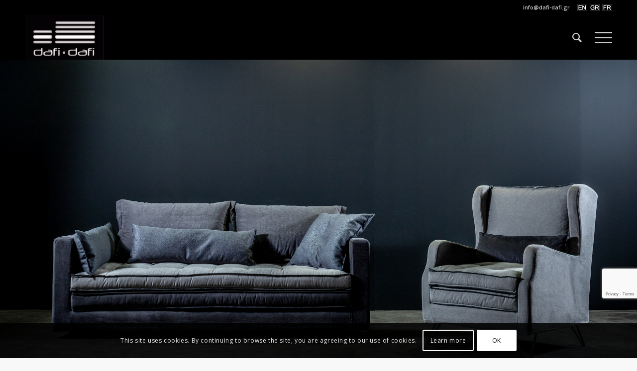

--- FILE ---
content_type: text/html; charset=UTF-8
request_url: https://dafi-dafi.gr/en/new-collection-2019/dream-sofa/
body_size: 19091
content:
<!DOCTYPE html>
<html lang="en-US" class="html_stretched responsive av-preloader-disabled  html_header_top html_logo_left html_main_nav_header html_menu_right html_slim html_header_sticky html_header_shrinking html_header_topbar_active html_mobile_menu_tablet html_header_searchicon html_content_align_center html_header_unstick_top_disabled html_header_stretch_disabled html_minimal_header html_elegant-blog html_burger_menu html_av-overlay-side html_av-overlay-side-classic html_av-submenu-noclone html_entry_id_3833 av-cookies-consent-show-message-bar av-cookies-cookie-consent-enabled av-cookies-can-opt-out av-cookies-user-silent-accept avia-cookie-check-browser-settings av-no-preview av-default-lightbox html_burger_menu_active">
<head>
<meta charset="UTF-8" />


<!-- mobile setting -->
<meta name="viewport" content="width=device-width, initial-scale=1">

<!-- Scripts/CSS and wp_head hook -->
<style type="text/css" id="wpml-ls-inline-styles-additional-css">#lang_sel img, #lang_sel_list img, #lang_sel_footer img { display: inline; }</style>
<meta name='robots' content='index, follow, max-image-preview:large, max-snippet:-1, max-video-preview:-1' />
	<style>img:is([sizes="auto" i], [sizes^="auto," i]) { contain-intrinsic-size: 3000px 1500px }</style>
	
				<script type='text/javascript'>

				function avia_cookie_check_sessionStorage()
				{
					//	FF throws error when all cookies blocked !!
					var sessionBlocked = false;
					try
					{
						var test = sessionStorage.getItem( 'aviaCookieRefused' ) != null;
					}
					catch(e)
					{
						sessionBlocked = true;
					}

					var aviaCookieRefused = ! sessionBlocked ? sessionStorage.getItem( 'aviaCookieRefused' ) : null;

					var html = document.getElementsByTagName('html')[0];

					/**
					 * Set a class to avoid calls to sessionStorage
					 */
					if( sessionBlocked || aviaCookieRefused )
					{
						if( html.className.indexOf('av-cookies-session-refused') < 0 )
						{
							html.className += ' av-cookies-session-refused';
						}
					}

					if( sessionBlocked || aviaCookieRefused || document.cookie.match(/aviaCookieConsent/) )
					{
						if( html.className.indexOf('av-cookies-user-silent-accept') >= 0 )
						{
							 html.className = html.className.replace(/\bav-cookies-user-silent-accept\b/g, '');
						}
					}
				}

				avia_cookie_check_sessionStorage();

			</script>
			
	<!-- This site is optimized with the Yoast SEO plugin v26.4 - https://yoast.com/wordpress/plugins/seo/ -->
	<title>Dream Sofa - Dafi</title>
	<link rel="canonical" href="https://dafi-dafi.gr/en/new-collection-2019/dream-sofa/" />
	<meta property="og:locale" content="en_US" />
	<meta property="og:type" content="article" />
	<meta property="og:title" content="Dream Sofa - Dafi" />
	<meta property="og:url" content="https://dafi-dafi.gr/en/new-collection-2019/dream-sofa/" />
	<meta property="og:site_name" content="Dafi" />
	<meta property="article:publisher" content="https://www.facebook.com/dafidafi.gr/" />
	<meta property="article:modified_time" content="2018-11-22T15:30:23+00:00" />
	<meta name="twitter:card" content="summary_large_image" />
	<meta name="twitter:label1" content="Est. reading time" />
	<meta name="twitter:data1" content="7 minutes" />
	<script type="application/ld+json" class="yoast-schema-graph">{"@context":"https://schema.org","@graph":[{"@type":"WebPage","@id":"https://dafi-dafi.gr/en/new-collection-2019/dream-sofa/","url":"https://dafi-dafi.gr/en/new-collection-2019/dream-sofa/","name":"Dream Sofa - Dafi","isPartOf":{"@id":"https://dafi-dafi.gr/#website"},"datePublished":"2018-11-22T15:24:59+00:00","dateModified":"2018-11-22T15:30:23+00:00","breadcrumb":{"@id":"https://dafi-dafi.gr/en/new-collection-2019/dream-sofa/#breadcrumb"},"inLanguage":"en-US","potentialAction":[{"@type":"ReadAction","target":["https://dafi-dafi.gr/en/new-collection-2019/dream-sofa/"]}]},{"@type":"BreadcrumbList","@id":"https://dafi-dafi.gr/en/new-collection-2019/dream-sofa/#breadcrumb","itemListElement":[{"@type":"ListItem","position":1,"name":"Home","item":"https://dafi-dafi.gr/en/dafi-dafi-home/"},{"@type":"ListItem","position":2,"name":"Collection 2019","item":"https://dafi-dafi.gr/en/?page_id=1726"},{"@type":"ListItem","position":3,"name":"Dream Sofa"}]},{"@type":"WebSite","@id":"https://dafi-dafi.gr/#website","url":"https://dafi-dafi.gr/","name":"Dafi","description":"Έ&pi;&iota;&pi;&lambda;&alpha;","publisher":{"@id":"https://dafi-dafi.gr/#organization"},"potentialAction":[{"@type":"SearchAction","target":{"@type":"EntryPoint","urlTemplate":"https://dafi-dafi.gr/?s={search_term_string}"},"query-input":{"@type":"PropertyValueSpecification","valueRequired":true,"valueName":"search_term_string"}}],"inLanguage":"en-US"},{"@type":"Organization","@id":"https://dafi-dafi.gr/#organization","name":"Dafi","url":"https://dafi-dafi.gr/","logo":{"@type":"ImageObject","inLanguage":"en-US","@id":"https://dafi-dafi.gr/#/schema/logo/image/","url":"https://dafi-dafi.gr/wp-content/uploads/2018/05/logo.png","contentUrl":"https://dafi-dafi.gr/wp-content/uploads/2018/05/logo.png","width":300,"height":94,"caption":"Dafi"},"image":{"@id":"https://dafi-dafi.gr/#/schema/logo/image/"},"sameAs":["https://www.facebook.com/dafidafi.gr/","https://www.instagram.com/dafi__dafi/"]}]}</script>
	<!-- / Yoast SEO plugin. -->



<!-- google webfont font replacement -->

			<script type='text/javascript'>

				(function() {

					/*	check if webfonts are disabled by user setting via cookie - or user must opt in.	*/
					var html = document.getElementsByTagName('html')[0];
					var cookie_check = html.className.indexOf('av-cookies-needs-opt-in') >= 0 || html.className.indexOf('av-cookies-can-opt-out') >= 0;
					var allow_continue = true;
					var silent_accept_cookie = html.className.indexOf('av-cookies-user-silent-accept') >= 0;

					if( cookie_check && ! silent_accept_cookie )
					{
						if( ! document.cookie.match(/aviaCookieConsent/) || html.className.indexOf('av-cookies-session-refused') >= 0 )
						{
							allow_continue = false;
						}
						else
						{
							if( ! document.cookie.match(/aviaPrivacyRefuseCookiesHideBar/) )
							{
								allow_continue = false;
							}
							else if( ! document.cookie.match(/aviaPrivacyEssentialCookiesEnabled/) )
							{
								allow_continue = false;
							}
							else if( document.cookie.match(/aviaPrivacyGoogleWebfontsDisabled/) )
							{
								allow_continue = false;
							}
						}
					}

					if( allow_continue )
					{
						var f = document.createElement('link');

						f.type 	= 'text/css';
						f.rel 	= 'stylesheet';
						f.href 	= 'https://fonts.googleapis.com/css?family=Open+Sans:400,600&display=auto';
						f.id 	= 'avia-google-webfont';

						document.getElementsByTagName('head')[0].appendChild(f);
					}
				})();

			</script>
			<link rel='stylesheet' id='wp-block-library-css' href='https://dafi-dafi.gr/wp-includes/css/dist/block-library/style.min.css' type='text/css' media='all' />
<style id='global-styles-inline-css' type='text/css'>
:root{--wp--preset--aspect-ratio--square: 1;--wp--preset--aspect-ratio--4-3: 4/3;--wp--preset--aspect-ratio--3-4: 3/4;--wp--preset--aspect-ratio--3-2: 3/2;--wp--preset--aspect-ratio--2-3: 2/3;--wp--preset--aspect-ratio--16-9: 16/9;--wp--preset--aspect-ratio--9-16: 9/16;--wp--preset--color--black: #000000;--wp--preset--color--cyan-bluish-gray: #abb8c3;--wp--preset--color--white: #ffffff;--wp--preset--color--pale-pink: #f78da7;--wp--preset--color--vivid-red: #cf2e2e;--wp--preset--color--luminous-vivid-orange: #ff6900;--wp--preset--color--luminous-vivid-amber: #fcb900;--wp--preset--color--light-green-cyan: #7bdcb5;--wp--preset--color--vivid-green-cyan: #00d084;--wp--preset--color--pale-cyan-blue: #8ed1fc;--wp--preset--color--vivid-cyan-blue: #0693e3;--wp--preset--color--vivid-purple: #9b51e0;--wp--preset--color--metallic-red: #b02b2c;--wp--preset--color--maximum-yellow-red: #edae44;--wp--preset--color--yellow-sun: #eeee22;--wp--preset--color--palm-leaf: #83a846;--wp--preset--color--aero: #7bb0e7;--wp--preset--color--old-lavender: #745f7e;--wp--preset--color--steel-teal: #5f8789;--wp--preset--color--raspberry-pink: #d65799;--wp--preset--color--medium-turquoise: #4ecac2;--wp--preset--gradient--vivid-cyan-blue-to-vivid-purple: linear-gradient(135deg,rgba(6,147,227,1) 0%,rgb(155,81,224) 100%);--wp--preset--gradient--light-green-cyan-to-vivid-green-cyan: linear-gradient(135deg,rgb(122,220,180) 0%,rgb(0,208,130) 100%);--wp--preset--gradient--luminous-vivid-amber-to-luminous-vivid-orange: linear-gradient(135deg,rgba(252,185,0,1) 0%,rgba(255,105,0,1) 100%);--wp--preset--gradient--luminous-vivid-orange-to-vivid-red: linear-gradient(135deg,rgba(255,105,0,1) 0%,rgb(207,46,46) 100%);--wp--preset--gradient--very-light-gray-to-cyan-bluish-gray: linear-gradient(135deg,rgb(238,238,238) 0%,rgb(169,184,195) 100%);--wp--preset--gradient--cool-to-warm-spectrum: linear-gradient(135deg,rgb(74,234,220) 0%,rgb(151,120,209) 20%,rgb(207,42,186) 40%,rgb(238,44,130) 60%,rgb(251,105,98) 80%,rgb(254,248,76) 100%);--wp--preset--gradient--blush-light-purple: linear-gradient(135deg,rgb(255,206,236) 0%,rgb(152,150,240) 100%);--wp--preset--gradient--blush-bordeaux: linear-gradient(135deg,rgb(254,205,165) 0%,rgb(254,45,45) 50%,rgb(107,0,62) 100%);--wp--preset--gradient--luminous-dusk: linear-gradient(135deg,rgb(255,203,112) 0%,rgb(199,81,192) 50%,rgb(65,88,208) 100%);--wp--preset--gradient--pale-ocean: linear-gradient(135deg,rgb(255,245,203) 0%,rgb(182,227,212) 50%,rgb(51,167,181) 100%);--wp--preset--gradient--electric-grass: linear-gradient(135deg,rgb(202,248,128) 0%,rgb(113,206,126) 100%);--wp--preset--gradient--midnight: linear-gradient(135deg,rgb(2,3,129) 0%,rgb(40,116,252) 100%);--wp--preset--font-size--small: 1rem;--wp--preset--font-size--medium: 1.125rem;--wp--preset--font-size--large: 1.75rem;--wp--preset--font-size--x-large: clamp(1.75rem, 3vw, 2.25rem);--wp--preset--spacing--20: 0.44rem;--wp--preset--spacing--30: 0.67rem;--wp--preset--spacing--40: 1rem;--wp--preset--spacing--50: 1.5rem;--wp--preset--spacing--60: 2.25rem;--wp--preset--spacing--70: 3.38rem;--wp--preset--spacing--80: 5.06rem;--wp--preset--shadow--natural: 6px 6px 9px rgba(0, 0, 0, 0.2);--wp--preset--shadow--deep: 12px 12px 50px rgba(0, 0, 0, 0.4);--wp--preset--shadow--sharp: 6px 6px 0px rgba(0, 0, 0, 0.2);--wp--preset--shadow--outlined: 6px 6px 0px -3px rgba(255, 255, 255, 1), 6px 6px rgba(0, 0, 0, 1);--wp--preset--shadow--crisp: 6px 6px 0px rgba(0, 0, 0, 1);}:root { --wp--style--global--content-size: 800px;--wp--style--global--wide-size: 1130px; }:where(body) { margin: 0; }.wp-site-blocks > .alignleft { float: left; margin-right: 2em; }.wp-site-blocks > .alignright { float: right; margin-left: 2em; }.wp-site-blocks > .aligncenter { justify-content: center; margin-left: auto; margin-right: auto; }:where(.is-layout-flex){gap: 0.5em;}:where(.is-layout-grid){gap: 0.5em;}.is-layout-flow > .alignleft{float: left;margin-inline-start: 0;margin-inline-end: 2em;}.is-layout-flow > .alignright{float: right;margin-inline-start: 2em;margin-inline-end: 0;}.is-layout-flow > .aligncenter{margin-left: auto !important;margin-right: auto !important;}.is-layout-constrained > .alignleft{float: left;margin-inline-start: 0;margin-inline-end: 2em;}.is-layout-constrained > .alignright{float: right;margin-inline-start: 2em;margin-inline-end: 0;}.is-layout-constrained > .aligncenter{margin-left: auto !important;margin-right: auto !important;}.is-layout-constrained > :where(:not(.alignleft):not(.alignright):not(.alignfull)){max-width: var(--wp--style--global--content-size);margin-left: auto !important;margin-right: auto !important;}.is-layout-constrained > .alignwide{max-width: var(--wp--style--global--wide-size);}body .is-layout-flex{display: flex;}.is-layout-flex{flex-wrap: wrap;align-items: center;}.is-layout-flex > :is(*, div){margin: 0;}body .is-layout-grid{display: grid;}.is-layout-grid > :is(*, div){margin: 0;}body{padding-top: 0px;padding-right: 0px;padding-bottom: 0px;padding-left: 0px;}a:where(:not(.wp-element-button)){text-decoration: underline;}:root :where(.wp-element-button, .wp-block-button__link){background-color: #32373c;border-width: 0;color: #fff;font-family: inherit;font-size: inherit;line-height: inherit;padding: calc(0.667em + 2px) calc(1.333em + 2px);text-decoration: none;}.has-black-color{color: var(--wp--preset--color--black) !important;}.has-cyan-bluish-gray-color{color: var(--wp--preset--color--cyan-bluish-gray) !important;}.has-white-color{color: var(--wp--preset--color--white) !important;}.has-pale-pink-color{color: var(--wp--preset--color--pale-pink) !important;}.has-vivid-red-color{color: var(--wp--preset--color--vivid-red) !important;}.has-luminous-vivid-orange-color{color: var(--wp--preset--color--luminous-vivid-orange) !important;}.has-luminous-vivid-amber-color{color: var(--wp--preset--color--luminous-vivid-amber) !important;}.has-light-green-cyan-color{color: var(--wp--preset--color--light-green-cyan) !important;}.has-vivid-green-cyan-color{color: var(--wp--preset--color--vivid-green-cyan) !important;}.has-pale-cyan-blue-color{color: var(--wp--preset--color--pale-cyan-blue) !important;}.has-vivid-cyan-blue-color{color: var(--wp--preset--color--vivid-cyan-blue) !important;}.has-vivid-purple-color{color: var(--wp--preset--color--vivid-purple) !important;}.has-metallic-red-color{color: var(--wp--preset--color--metallic-red) !important;}.has-maximum-yellow-red-color{color: var(--wp--preset--color--maximum-yellow-red) !important;}.has-yellow-sun-color{color: var(--wp--preset--color--yellow-sun) !important;}.has-palm-leaf-color{color: var(--wp--preset--color--palm-leaf) !important;}.has-aero-color{color: var(--wp--preset--color--aero) !important;}.has-old-lavender-color{color: var(--wp--preset--color--old-lavender) !important;}.has-steel-teal-color{color: var(--wp--preset--color--steel-teal) !important;}.has-raspberry-pink-color{color: var(--wp--preset--color--raspberry-pink) !important;}.has-medium-turquoise-color{color: var(--wp--preset--color--medium-turquoise) !important;}.has-black-background-color{background-color: var(--wp--preset--color--black) !important;}.has-cyan-bluish-gray-background-color{background-color: var(--wp--preset--color--cyan-bluish-gray) !important;}.has-white-background-color{background-color: var(--wp--preset--color--white) !important;}.has-pale-pink-background-color{background-color: var(--wp--preset--color--pale-pink) !important;}.has-vivid-red-background-color{background-color: var(--wp--preset--color--vivid-red) !important;}.has-luminous-vivid-orange-background-color{background-color: var(--wp--preset--color--luminous-vivid-orange) !important;}.has-luminous-vivid-amber-background-color{background-color: var(--wp--preset--color--luminous-vivid-amber) !important;}.has-light-green-cyan-background-color{background-color: var(--wp--preset--color--light-green-cyan) !important;}.has-vivid-green-cyan-background-color{background-color: var(--wp--preset--color--vivid-green-cyan) !important;}.has-pale-cyan-blue-background-color{background-color: var(--wp--preset--color--pale-cyan-blue) !important;}.has-vivid-cyan-blue-background-color{background-color: var(--wp--preset--color--vivid-cyan-blue) !important;}.has-vivid-purple-background-color{background-color: var(--wp--preset--color--vivid-purple) !important;}.has-metallic-red-background-color{background-color: var(--wp--preset--color--metallic-red) !important;}.has-maximum-yellow-red-background-color{background-color: var(--wp--preset--color--maximum-yellow-red) !important;}.has-yellow-sun-background-color{background-color: var(--wp--preset--color--yellow-sun) !important;}.has-palm-leaf-background-color{background-color: var(--wp--preset--color--palm-leaf) !important;}.has-aero-background-color{background-color: var(--wp--preset--color--aero) !important;}.has-old-lavender-background-color{background-color: var(--wp--preset--color--old-lavender) !important;}.has-steel-teal-background-color{background-color: var(--wp--preset--color--steel-teal) !important;}.has-raspberry-pink-background-color{background-color: var(--wp--preset--color--raspberry-pink) !important;}.has-medium-turquoise-background-color{background-color: var(--wp--preset--color--medium-turquoise) !important;}.has-black-border-color{border-color: var(--wp--preset--color--black) !important;}.has-cyan-bluish-gray-border-color{border-color: var(--wp--preset--color--cyan-bluish-gray) !important;}.has-white-border-color{border-color: var(--wp--preset--color--white) !important;}.has-pale-pink-border-color{border-color: var(--wp--preset--color--pale-pink) !important;}.has-vivid-red-border-color{border-color: var(--wp--preset--color--vivid-red) !important;}.has-luminous-vivid-orange-border-color{border-color: var(--wp--preset--color--luminous-vivid-orange) !important;}.has-luminous-vivid-amber-border-color{border-color: var(--wp--preset--color--luminous-vivid-amber) !important;}.has-light-green-cyan-border-color{border-color: var(--wp--preset--color--light-green-cyan) !important;}.has-vivid-green-cyan-border-color{border-color: var(--wp--preset--color--vivid-green-cyan) !important;}.has-pale-cyan-blue-border-color{border-color: var(--wp--preset--color--pale-cyan-blue) !important;}.has-vivid-cyan-blue-border-color{border-color: var(--wp--preset--color--vivid-cyan-blue) !important;}.has-vivid-purple-border-color{border-color: var(--wp--preset--color--vivid-purple) !important;}.has-metallic-red-border-color{border-color: var(--wp--preset--color--metallic-red) !important;}.has-maximum-yellow-red-border-color{border-color: var(--wp--preset--color--maximum-yellow-red) !important;}.has-yellow-sun-border-color{border-color: var(--wp--preset--color--yellow-sun) !important;}.has-palm-leaf-border-color{border-color: var(--wp--preset--color--palm-leaf) !important;}.has-aero-border-color{border-color: var(--wp--preset--color--aero) !important;}.has-old-lavender-border-color{border-color: var(--wp--preset--color--old-lavender) !important;}.has-steel-teal-border-color{border-color: var(--wp--preset--color--steel-teal) !important;}.has-raspberry-pink-border-color{border-color: var(--wp--preset--color--raspberry-pink) !important;}.has-medium-turquoise-border-color{border-color: var(--wp--preset--color--medium-turquoise) !important;}.has-vivid-cyan-blue-to-vivid-purple-gradient-background{background: var(--wp--preset--gradient--vivid-cyan-blue-to-vivid-purple) !important;}.has-light-green-cyan-to-vivid-green-cyan-gradient-background{background: var(--wp--preset--gradient--light-green-cyan-to-vivid-green-cyan) !important;}.has-luminous-vivid-amber-to-luminous-vivid-orange-gradient-background{background: var(--wp--preset--gradient--luminous-vivid-amber-to-luminous-vivid-orange) !important;}.has-luminous-vivid-orange-to-vivid-red-gradient-background{background: var(--wp--preset--gradient--luminous-vivid-orange-to-vivid-red) !important;}.has-very-light-gray-to-cyan-bluish-gray-gradient-background{background: var(--wp--preset--gradient--very-light-gray-to-cyan-bluish-gray) !important;}.has-cool-to-warm-spectrum-gradient-background{background: var(--wp--preset--gradient--cool-to-warm-spectrum) !important;}.has-blush-light-purple-gradient-background{background: var(--wp--preset--gradient--blush-light-purple) !important;}.has-blush-bordeaux-gradient-background{background: var(--wp--preset--gradient--blush-bordeaux) !important;}.has-luminous-dusk-gradient-background{background: var(--wp--preset--gradient--luminous-dusk) !important;}.has-pale-ocean-gradient-background{background: var(--wp--preset--gradient--pale-ocean) !important;}.has-electric-grass-gradient-background{background: var(--wp--preset--gradient--electric-grass) !important;}.has-midnight-gradient-background{background: var(--wp--preset--gradient--midnight) !important;}.has-small-font-size{font-size: var(--wp--preset--font-size--small) !important;}.has-medium-font-size{font-size: var(--wp--preset--font-size--medium) !important;}.has-large-font-size{font-size: var(--wp--preset--font-size--large) !important;}.has-x-large-font-size{font-size: var(--wp--preset--font-size--x-large) !important;}
:where(.wp-block-post-template.is-layout-flex){gap: 1.25em;}:where(.wp-block-post-template.is-layout-grid){gap: 1.25em;}
:where(.wp-block-columns.is-layout-flex){gap: 2em;}:where(.wp-block-columns.is-layout-grid){gap: 2em;}
:root :where(.wp-block-pullquote){font-size: 1.5em;line-height: 1.6;}
</style>
<link rel='stylesheet' id='contact-form-7-css' href='https://dafi-dafi.gr/wp-content/plugins/contact-form-7/includes/css/styles.css' type='text/css' media='all' />
<link rel='stylesheet' id='cms-navigation-style-base-css' href='https://dafi-dafi.gr/wp-content/plugins/wpml-cms-nav/res/css/cms-navigation-base.css' type='text/css' media='screen' />
<link rel='stylesheet' id='cms-navigation-style-css' href='https://dafi-dafi.gr/wp-content/plugins/wpml-cms-nav/res/css/cms-navigation.css' type='text/css' media='screen' />
<link rel='stylesheet' id='avia-merged-styles-css' href='https://dafi-dafi.gr/wp-content/uploads/dynamic_avia/avia-merged-styles-ce9386a538fb41277008a7825276ac53---674dbdf3eef80.css' type='text/css' media='all' />
<link rel='stylesheet' id='avia-single-post-3833-css' href='https://dafi-dafi.gr/wp-content/uploads/dynamic_avia/avia_posts_css/post-3833.css' type='text/css' media='all' />
<script type="text/javascript" src="https://dafi-dafi.gr/wp-includes/js/jquery/jquery.min.js" id="jquery-core-js"></script>
<script type="text/javascript" src="https://dafi-dafi.gr/wp-includes/js/jquery/jquery-migrate.min.js" id="jquery-migrate-js"></script>
<script type="text/javascript" src="https://dafi-dafi.gr/wp-content/uploads/dynamic_avia/avia-head-scripts-9a1fce81a13634b704771b90c2d7c5c5---674db454510db.js" id="avia-head-scripts-js"></script>
<link rel="https://api.w.org/" href="https://dafi-dafi.gr/en/wp-json/" /><link rel="alternate" title="JSON" type="application/json" href="https://dafi-dafi.gr/en/wp-json/wp/v2/pages/3833" /><link rel="alternate" title="oEmbed (JSON)" type="application/json+oembed" href="https://dafi-dafi.gr/en/wp-json/oembed/1.0/embed?url=https%3A%2F%2Fdafi-dafi.gr%2Fen%2Fnew-collection-2019%2Fdream-sofa%2F" />
<link rel="alternate" title="oEmbed (XML)" type="text/xml+oembed" href="https://dafi-dafi.gr/en/wp-json/oembed/1.0/embed?url=https%3A%2F%2Fdafi-dafi.gr%2Fen%2Fnew-collection-2019%2Fdream-sofa%2F&#038;format=xml" />
<meta name="generator" content="WPML ver:4.8.5 stt:1,4,13;" />
<link rel="profile" href="https://gmpg.org/xfn/11" />
<link rel="alternate" type="application/rss+xml" title="Dafi RSS2 Feed" href="https://dafi-dafi.gr/en/feed/" />
<link rel="pingback" href="https://dafi-dafi.gr/xmlrpc.php" />
<!--[if lt IE 9]><script src="https://dafi-dafi.gr/wp-content/themes/enfold/js/html5shiv.js"></script><![endif]-->


<!-- To speed up the rendering and to display the site as fast as possible to the user we include some styles and scripts for above the fold content inline -->
<script type="text/javascript">'use strict';var avia_is_mobile=!1;if(/Android|webOS|iPhone|iPad|iPod|BlackBerry|IEMobile|Opera Mini/i.test(navigator.userAgent)&&'ontouchstart' in document.documentElement){avia_is_mobile=!0;document.documentElement.className+=' avia_mobile '}
else{document.documentElement.className+=' avia_desktop '};document.documentElement.className+=' js_active ';(function(){var e=['-webkit-','-moz-','-ms-',''],n='',o=!1,a=!1;for(var t in e){if(e[t]+'transform' in document.documentElement.style){o=!0;n=e[t]+'transform'};if(e[t]+'perspective' in document.documentElement.style){a=!0}};if(o){document.documentElement.className+=' avia_transform '};if(a){document.documentElement.className+=' avia_transform3d '};if(typeof document.getElementsByClassName=='function'&&typeof document.documentElement.getBoundingClientRect=='function'&&avia_is_mobile==!1){if(n&&window.innerHeight>0){setTimeout(function(){var e=0,o={},a=0,t=document.getElementsByClassName('av-parallax'),i=window.pageYOffset||document.documentElement.scrollTop;for(e=0;e<t.length;e++){t[e].style.top='0px';o=t[e].getBoundingClientRect();a=Math.ceil((window.innerHeight+i-o.top)*0.3);t[e].style[n]='translate(0px, '+a+'px)';t[e].style.top='auto';t[e].className+=' enabled-parallax '}},50)}}})();</script><link rel="icon" href="https://dafi-dafi.gr/wp-content/uploads/2020/05/cropped-favicon-32x32.jpg" sizes="32x32" />
<link rel="icon" href="https://dafi-dafi.gr/wp-content/uploads/2020/05/cropped-favicon-192x192.jpg" sizes="192x192" />
<link rel="apple-touch-icon" href="https://dafi-dafi.gr/wp-content/uploads/2020/05/cropped-favicon-180x180.jpg" />
<meta name="msapplication-TileImage" content="https://dafi-dafi.gr/wp-content/uploads/2020/05/cropped-favicon-270x270.jpg" />
		<style type="text/css" id="wp-custom-css">
			.av-language-switch-item {
display:none !important;
}
.sticky-column > div {
    position: fixed;
}
.avia-color-black:hover {
	background=color: #666 !important;
	opacity: 1 !important;
}
.main_color strong {
/* 	color: black !important; */
	font-weight: 900;
}		</style>
		<style type="text/css">
		@font-face {font-family: 'entypo-fontello'; font-weight: normal; font-style: normal; font-display: auto;
		src: url('https://dafi-dafi.gr/wp-content/themes/enfold/config-templatebuilder/avia-template-builder/assets/fonts/entypo-fontello.woff2') format('woff2'),
		url('https://dafi-dafi.gr/wp-content/themes/enfold/config-templatebuilder/avia-template-builder/assets/fonts/entypo-fontello.woff') format('woff'),
		url('https://dafi-dafi.gr/wp-content/themes/enfold/config-templatebuilder/avia-template-builder/assets/fonts/entypo-fontello.ttf') format('truetype'),
		url('https://dafi-dafi.gr/wp-content/themes/enfold/config-templatebuilder/avia-template-builder/assets/fonts/entypo-fontello.svg#entypo-fontello') format('svg'),
		url('https://dafi-dafi.gr/wp-content/themes/enfold/config-templatebuilder/avia-template-builder/assets/fonts/entypo-fontello.eot'),
		url('https://dafi-dafi.gr/wp-content/themes/enfold/config-templatebuilder/avia-template-builder/assets/fonts/entypo-fontello.eot?#iefix') format('embedded-opentype');
		} #top .avia-font-entypo-fontello, body .avia-font-entypo-fontello, html body [data-av_iconfont='entypo-fontello']:before{ font-family: 'entypo-fontello'; }
		</style>

<!--
Debugging Info for Theme support: 

Theme: Enfold
Version: 5.6.9
Installed: enfold
AviaFramework Version: 5.6
AviaBuilder Version: 5.3
aviaElementManager Version: 1.0.1
ML:128-PU:59-PLA:17
WP:6.8.3
Compress: CSS:all theme files - JS:all theme files
Updates: disabled
PLAu:15
-->
</head>

<body data-rsssl=1 id="top" class="wp-singular page-template-default page page-id-3833 page-child parent-pageid-1726 wp-theme-enfold stretched avia-mobile-no-animations rtl_columns av-curtain-numeric open_sans  avia-responsive-images-support" itemscope="itemscope" itemtype="https://schema.org/WebPage" >

	
	<div id='wrap_all'>

	
<header id='header' class='all_colors header_color dark_bg_color  av_header_top av_logo_left av_main_nav_header av_menu_right av_slim av_header_sticky av_header_shrinking av_header_stretch_disabled av_mobile_menu_tablet av_header_searchicon av_header_unstick_top_disabled av_minimal_header av_bottom_nav_disabled  av_header_border_disabled' data-av_shrink_factor='50' role="banner" itemscope="itemscope" itemtype="https://schema.org/WPHeader" >

		<div id='header_meta' class='container_wrap container_wrap_meta  av_secondary_right av_extra_header_active av_entry_id_3833'>

			      <div class='container'>
			      <nav class='sub_menu'  role="navigation" itemscope="itemscope" itemtype="https://schema.org/SiteNavigationElement" ><ul role="menu" class="menu" id="avia2-menu"><li role="menuitem" id="menu-item-1705" class="menu-item menu-item-type-custom menu-item-object-custom menu-item-1705"><a href="/cdn-cgi/l/email-protection#20494e464f60444146490d444146490e4752"><span class="__cf_email__" data-cfemail="bcd5d2dad3fcd8dddad591d8dddad592dbce">[email&#160;protected]</span></a></li>
</ul><ul class='avia_wpml_language_switch avia_wpml_language_switch_extra'><li class='language_en avia_current_lang'><a href='https://dafi-dafi.gr/en/new-collection-2019/dream-sofa/'>	<span class='language_flag'><img title='English' src='https://dafi-dafi.gr/wp-content/uploads/flags/en.png' alt='English' /></span>	<span class='language_native'>English</span>	<span class='language_translated'>English</span>	<span class='language_code'>en</span></a></li><li class='language_el '><a href='https://dafi-dafi.gr/collection-2019/dream-sofa/'>	<span class='language_flag'><img title='Ελληνικα' src='https://dafi-dafi.gr/wp-content/uploads/flags/el.png' alt='Ελληνικα' /></span>	<span class='language_native'>Ελληνικα</span>	<span class='language_translated'>Greek</span>	<span class='language_code'>el</span></a></li><li class='language_fr '><a href='https://dafi-dafi.gr/fr/'>	<span class='language_flag'><img title='Français' src='https://dafi-dafi.gr/wp-content/uploads/flags/fr.png' alt='Français' /></span>	<span class='language_native'>Français</span>	<span class='language_translated'>French</span>	<span class='language_code'>fr</span></a></li></ul></nav>			      </div>
		</div>

		<div  id='header_main' class='container_wrap container_wrap_logo'>

        <div class='container av-logo-container'><div class='inner-container'><span class='logo avia-standard-logo'><a href='https://dafi-dafi.gr/en/' class='' aria-label='Dafi' ><img src="https://dafi-dafi.gr/wp-content/uploads/2018/06/IMG_1168-300x171.png" height="100" width="300" alt='Dafi' title='' /></a></span><nav class='main_menu' data-selectname='Select a page'  role="navigation" itemscope="itemscope" itemtype="https://schema.org/SiteNavigationElement" ><div class="avia-menu av-main-nav-wrap"><ul role="menu" class="menu av-main-nav" id="avia-menu"><li role="menuitem" id="menu-item-2145" class="menu-item menu-item-type-post_type menu-item-object-page menu-item-home menu-item-top-level menu-item-top-level-1"><a href="https://dafi-dafi.gr/en/" itemprop="url" tabindex="0"><span class="avia-bullet"></span><span class="avia-menu-text">Home</span><span class="avia-menu-fx"><span class="avia-arrow-wrap"><span class="avia-arrow"></span></span></span></a></li>
<li role="menuitem" id="menu-item-1323" class="menu-item menu-item-type-post_type menu-item-object-page menu-item-top-level menu-item-top-level-2"><a href="https://dafi-dafi.gr/en/our-company/" itemprop="url" tabindex="0"><span class="avia-bullet"></span><span class="avia-menu-text">Our Company</span><span class="avia-menu-fx"><span class="avia-arrow-wrap"><span class="avia-arrow"></span></span></span></a></li>
<li role="menuitem" id="menu-item-3815" class="menu-item menu-item-type-post_type menu-item-object-page menu-item-mega-parent  menu-item-top-level menu-item-top-level-3"><a href="https://dafi-dafi.gr/en/services-2/" itemprop="url" tabindex="0"><span class="avia-bullet"></span><span class="avia-menu-text">Business Sectors</span><span class="avia-menu-fx"><span class="avia-arrow-wrap"><span class="avia-arrow"></span></span></span></a></li>
<li role="menuitem" id="menu-item-1355" class="menu-item menu-item-type-custom menu-item-object-custom menu-item-has-children menu-item-top-level menu-item-top-level-4"><a href="#" itemprop="url" tabindex="0"><span class="avia-bullet"></span><span class="avia-menu-text">Products</span><span class="avia-menu-fx"><span class="avia-arrow-wrap"><span class="avia-arrow"></span></span></span></a>


<ul class="sub-menu">
	<li role="menuitem" id="menu-item-3795" class="menu-item menu-item-type-post_type menu-item-object-page"><a href="https://dafi-dafi.gr/en/%ce%ba%cf%81%ce%b5%ce%b2%ce%b1%cf%84%ce%b9%ce%b1/" itemprop="url" tabindex="0"><span class="avia-bullet"></span><span class="avia-menu-text">Beds</span></a></li>
	<li role="menuitem" id="menu-item-3796" class="menu-item menu-item-type-post_type menu-item-object-page"><a href="https://dafi-dafi.gr/en/%ce%b3%cf%89%ce%bd%ce%b9%ce%b1%ce%ba%ce%bf%ce%b9-%ce%ba%ce%b1%ce%bd%ce%b1%cf%80%ce%b5%ce%b4%ce%b5%cf%83/" itemprop="url" tabindex="0"><span class="avia-bullet"></span><span class="avia-menu-text">Corner Sofas</span></a></li>
	<li role="menuitem" id="menu-item-3797" class="menu-item menu-item-type-post_type menu-item-object-page"><a href="https://dafi-dafi.gr/en/%ce%ba%ce%b1%ce%bd%ce%b1%cf%80%ce%b5%ce%b4%ce%b5%cf%82/" itemprop="url" tabindex="0"><span class="avia-bullet"></span><span class="avia-menu-text">Sofas</span></a></li>
	<li role="menuitem" id="menu-item-3803" class="menu-item menu-item-type-post_type menu-item-object-page"><a href="https://dafi-dafi.gr/en/%cf%80%ce%bf%ce%bb%cf%85%ce%b8%cf%81%ce%bf%ce%bd%ce%b5%cf%82/" itemprop="url" tabindex="0"><span class="avia-bullet"></span><span class="avia-menu-text">Armchairs</span></a></li>
	<li role="menuitem" id="menu-item-13679" class="menu-item menu-item-type-post_type menu-item-object-page"><a href="https://dafi-dafi.gr/en/accent-stools/" itemprop="url" tabindex="0"><span class="avia-bullet"></span><span class="avia-menu-text">Accent Stools</span></a></li>
	<li role="menuitem" id="menu-item-13969" class="menu-item menu-item-type-post_type menu-item-object-portfolio"><a href="https://dafi-dafi.gr/en/portfolio-item/laguna-poufs/" itemprop="url" tabindex="0"><span class="avia-bullet"></span><span class="avia-menu-text">Laguna Poufs</span></a></li>
</ul>
</li>
<li role="menuitem" id="menu-item-13539" class="menu-item menu-item-type-post_type menu-item-object-page menu-item-top-level menu-item-top-level-5"><a href="https://dafi-dafi.gr/en/new-collection-2025/" itemprop="url" tabindex="0"><span class="avia-bullet"></span><span class="avia-menu-text">New Collection 2025</span><span class="avia-menu-fx"><span class="avia-arrow-wrap"><span class="avia-arrow"></span></span></span></a></li>
<li role="menuitem" id="menu-item-12036" class="menu-item menu-item-type-post_type menu-item-object-page menu-item-top-level menu-item-top-level-6"><a href="https://dafi-dafi.gr/en/new-collection-2024/" itemprop="url" tabindex="0"><span class="avia-bullet"></span><span class="avia-menu-text">New Collection 2024</span><span class="avia-menu-fx"><span class="avia-arrow-wrap"><span class="avia-arrow"></span></span></span></a></li>
<li role="menuitem" id="menu-item-11803" class="menu-item menu-item-type-post_type menu-item-object-page menu-item-top-level menu-item-top-level-7"><a href="https://dafi-dafi.gr/en/new-collection-2023/" itemprop="url" tabindex="0"><span class="avia-bullet"></span><span class="avia-menu-text">New Collection 2023</span><span class="avia-menu-fx"><span class="avia-arrow-wrap"><span class="avia-arrow"></span></span></span></a></li>
<li role="menuitem" id="menu-item-1486" class="menu-item menu-item-type-post_type menu-item-object-page menu-item-top-level menu-item-top-level-8"><a href="https://dafi-dafi.gr/en/blog/" itemprop="url" tabindex="0"><span class="avia-bullet"></span><span class="avia-menu-text">Blog</span><span class="avia-menu-fx"><span class="avia-arrow-wrap"><span class="avia-arrow"></span></span></span></a></li>
<li role="menuitem" id="menu-item-3819" class="menu-item menu-item-type-post_type menu-item-object-page menu-item-top-level menu-item-top-level-9"><a href="https://dafi-dafi.gr/en/contact-us-2/" itemprop="url" tabindex="0"><span class="avia-bullet"></span><span class="avia-menu-text">Contact Us</span><span class="avia-menu-fx"><span class="avia-arrow-wrap"><span class="avia-arrow"></span></span></span></a></li>
<li id="menu-item-search" class="noMobile menu-item menu-item-search-dropdown menu-item-avia-special" role="menuitem"><a aria-label="Search" href="?s=" rel="nofollow" data-avia-search-tooltip="

&lt;form role=&quot;search&quot; action=&quot;https://dafi-dafi.gr/en/&quot; id=&quot;searchform&quot; method=&quot;get&quot; class=&quot;&quot;&gt;
	&lt;div&gt;
		&lt;input type=&quot;submit&quot; value=&quot;&quot; id=&quot;searchsubmit&quot; class=&quot;button avia-font-entypo-fontello&quot; /&gt;
		&lt;input type=&quot;text&quot; id=&quot;s&quot; name=&quot;s&quot; value=&quot;&quot; placeholder='Search' /&gt;
			&lt;/div&gt;
&lt;/form&gt;
" aria-hidden='false' data-av_icon='' data-av_iconfont='entypo-fontello'><span class="avia_hidden_link_text">Search</span></a></li><li class="av-burger-menu-main menu-item-avia-special " role="menuitem">
	        			<a href="#" aria-label="Menu" aria-hidden="false">
							<span class="av-hamburger av-hamburger--spin av-js-hamburger">
								<span class="av-hamburger-box">
						          <span class="av-hamburger-inner"></span>
						          <strong>Menu</strong>
								</span>
							</span>
							<span class="avia_hidden_link_text">Menu</span>
						</a>
	        		   </li></ul></div></nav></div> </div> 
		<!-- end container_wrap-->
		</div>
<div class="header_bg"></div>
<!-- end header -->
</header>

	<div id='main' class='all_colors' data-scroll-offset='88'>

	<div   class='avia-fullscreen-slider main_color   avia-builder-el-0  el_before_av_section  avia-builder-el-first  container_wrap fullsize'  ><div  class='avia-slideshow av-jmymz4i7-c1c0a54d5461b1f895428b2b591d322c avia-slideshow-no scaling av_fullscreen avia-slide-slider av-slideshow-ui av-control-default av-slideshow-manual av-loop-once av-loop-manual-endless av-default-height-applied   avia-slideshow-1' data-slideshow-options="{&quot;animation&quot;:&quot;slide&quot;,&quot;autoplay&quot;:false,&quot;loop_autoplay&quot;:&quot;once&quot;,&quot;interval&quot;:5,&quot;loop_manual&quot;:&quot;manual-endless&quot;,&quot;autoplay_stopper&quot;:false,&quot;noNavigation&quot;:false,&quot;bg_slider&quot;:true,&quot;keep_padding&quot;:false,&quot;hoverpause&quot;:false,&quot;show_slide_delay&quot;:0,&quot;slide_height&quot;:&quot;100&quot;,&quot;image_attachment&quot;:&quot;&quot;}"  itemprop="image" itemscope="itemscope" itemtype="https://schema.org/ImageObject" ><ul class='avia-slideshow-inner ' style='padding-bottom: 65.572916666667%;'><li style='background-position:center center;' data-img-url='https://dafi-dafi.gr/wp-content/uploads/2018/10/dream-2.jpg' class='avia-slideshow-slide av-jmymz4i7-c1c0a54d5461b1f895428b2b591d322c__0  av-single-slide slide-1 slide-odd'><div data-rel='slideshow-1' class='avia-slide-wrap '   ></div></li></ul></div></div>
<div id='av_section_1'  class='avia-section av-jmkfhe3m-bc6646ca5371501ea4427c7b2aeddc57 main_color avia-section-default avia-no-border-styling  avia-builder-el-1  el_after_av_fullscreen  el_before_av_section  avia-bg-style-scroll container_wrap fullsize'  ><div class='container av-section-cont-open' ><div class='template-page content  av-content-full alpha units'><div class='post-entry post-entry-type-page post-entry-3833'><div class='entry-content-wrapper clearfix'>
<div  class='av-special-heading av-josr6x34-9dc3fc89e2fda53db4f7ee44ed16f14c av-special-heading-h1 custom-color-heading blockquote modern-quote modern-centered  avia-builder-el-2  avia-builder-el-no-sibling '><h1 class='av-special-heading-tag'  itemprop="headline"  >DREAM SOFA</h1><div class='av_custom_color av-subheading av-subheading_below'><p>Sofas &#8211; New Collection 2019</p>
</div><div class="special-heading-border"><div class="special-heading-inner-border"></div></div></div>
</div></div></div><!-- close content main div --></div></div><div id='av_section_2'  class='avia-section av-jmkfx7sk-d794cdae00d20581df95502e6730972c main_color avia-section-default avia-shadow  avia-builder-el-3  el_after_av_section  el_before_av_section  avia-bg-style-scroll container_wrap fullsize'  ><div class='container av-section-cont-open' ><div class='template-page content  av-content-full alpha units'><div class='post-entry post-entry-type-page post-entry-3833'><div class='entry-content-wrapper clearfix'>
<div  class='flex_column av-gxeyr-7a0e0d34cfe3b7c8ea3e49ff845e8776 av_one_half  avia-builder-el-4  el_before_av_one_half  avia-builder-el-first  first flex_column_div av-zero-column-padding  '     ><div  class='hr av-jmkg1u58-19ad748368bea4cd778f94dcb05757d3 hr-invisible  avia-builder-el-5  el_before_av_textblock  avia-builder-el-first '><span class='hr-inner '><span class="hr-inner-style"></span></span></div>
<section  class='av_textblock_section av-jmkf23pr-a3b8167ef3d3c4d8ceec8b0fc5c14f3e '   itemscope="itemscope" itemtype="https://schema.org/CreativeWork" ><div class='avia_textblock av_inherit_color'  itemprop="text" ><h5 style="text-align: right;">Keep dreaming…</h5>
</div></section>
<div  class='hr av-jmkeqlis-60f2e70023e2a6ddca1b80370c030fd8 hr-short  avia-builder-el-7  el_after_av_textblock  el_before_av_textblock  hr-right'><span class='hr-inner '><span class="hr-inner-style"></span></span></div>
<section  class='av_textblock_section av-jmkf9qz7-6a6ae6b63ae92b97fcfc8470bf131d5f '   itemscope="itemscope" itemtype="https://schema.org/CreativeWork" ><div class='avia_textblock'  itemprop="text" ><p style="text-align: right;">Σκελετός κατασκευασμένος από φουρνιστή οξιά<br />
Αφαιρούμενο κάλυμμα σε σώμα και μαξιλάρια<br />
Μαξιλάρια καθίσματος σε διπλή σειρά, κατασκευασμένα από υψηλής ποιότητας αφρώδη. Επικάλυψη με υποαλλεργικό ντάκρον, με επιπλέον βαμβακερό κάλυμμα<br />
Μαξιλάρια πλάτης με γέμιση πούπουλο και αντιαλλεργικό πολυεστέρα με παρθένα πρώτη ύλη, με βαμβακερό πουπουλόπανο Α΄ ποιότητας<br />
Δυνατότητα μεταβολής διαστάσεων<br />
Βασική διάσταση: 2,15 Χ 0,98</p>
</div></section></div><div  class='flex_column av-74323-2bb53eefdf3b85e112fb83eea1b42e42 av_one_half  avia-builder-el-9  el_after_av_one_half  avia-builder-el-last  flex_column_div av-zero-column-padding  '     ><div  class='hr av-jmkg1u58-19ad748368bea4cd778f94dcb05757d3 hr-invisible  avia-builder-el-10  el_before_av_textblock  avia-builder-el-first '><span class='hr-inner '><span class="hr-inner-style"></span></span></div>
<section  class='av_textblock_section av-jmkf23pr-a3b8167ef3d3c4d8ceec8b0fc5c14f3e '   itemscope="itemscope" itemtype="https://schema.org/CreativeWork" ><div class='avia_textblock av_inherit_color'  itemprop="text" ><h5 style="text-align: left;">Keep dreaming…</h5>
</div></section>
<div  class='hr av-jmkeqlis-00580f0672a1a572a73d2a8009d58deb hr-short  avia-builder-el-12  el_after_av_textblock  el_before_av_textblock  hr-left'><span class='hr-inner '><span class="hr-inner-style"></span></span></div>
<section  class='av_textblock_section av-jmkf9qz7-6a6ae6b63ae92b97fcfc8470bf131d5f '   itemscope="itemscope" itemtype="https://schema.org/CreativeWork" ><div class='avia_textblock'  itemprop="text" ><p style="text-align: left;">Beech wood frame<br />
Removable main body and cushion covers<br />
Double row seating cushions made of high quality foaming. Hypoallergenic dacron and extra cotton upholstery<br />
High quality feather fabric back cushions stuffed with feathers, hypoallergenic polyester of pure materials<br />
Custom dimensions available<br />
Main dimensions: 2,15m</p>
</div></section></div>
</p>
</div></div></div><!-- close content main div --></div></div><div id='av_section_3'  class='avia-section av-jmkfx7sk-d794cdae00d20581df95502e6730972c main_color avia-section-default avia-shadow  avia-builder-el-14  el_after_av_section  avia-builder-el-last  avia-bg-style-scroll container_wrap fullsize'  ><div class='container av-section-cont-open' ><div class='template-page content  av-content-full alpha units'><div class='post-entry post-entry-type-page post-entry-3833'><div class='entry-content-wrapper clearfix'>
<div  class='flex_column av-gxeyr-7a0e0d34cfe3b7c8ea3e49ff845e8776 av_one_half  avia-builder-el-15  el_before_av_one_half  avia-builder-el-first  first flex_column_div av-zero-column-padding  '     ><div  class='avia-gallery av-josr6123-45774b8b2103c7fbc473dad255b6509d avia_animate_when_visible  avia-builder-el-16  avia-builder-el-no-sibling  avia_lazyload avia-gallery-animate avia-gallery-1'  itemprop="image" itemscope="itemscope" itemtype="https://schema.org/ImageObject" ><meta itemprop="contentURL" content="https://dafi-dafi.gr/en/new-collection-2019/dream-sofa/"><div class='avia-gallery-thumb'><a href="https://dafi-dafi.gr/wp-content/uploads/2018/11/3.jpg" data-srcset="https://dafi-dafi.gr/wp-content/uploads/2018/11/3.jpg 1000w, https://dafi-dafi.gr/wp-content/uploads/2018/11/3-300x210.jpg 300w, https://dafi-dafi.gr/wp-content/uploads/2018/11/3-768x538.jpg 768w, https://dafi-dafi.gr/wp-content/uploads/2018/11/3-705x494.jpg 705w, https://dafi-dafi.gr/wp-content/uploads/2018/11/3-450x315.jpg 450w" data-sizes="(max-width: 1000px) 100vw, 1000px" data-rel='gallery-1' data-prev-img='https://dafi-dafi.gr/wp-content/uploads/2018/11/3-495x400.jpg' class='first_thumb lightbox ' data-onclick='1' title=''  itemprop="thumbnailUrl"  ><img decoding="async" fetchpriority="high" class="wp-image-2532 avia-img-lazy-loading-not-2532"   src="https://dafi-dafi.gr/wp-content/uploads/2018/11/3.jpg" width="1000" height="700"  title='' alt='' srcset="https://dafi-dafi.gr/wp-content/uploads/2018/11/3.jpg 1000w, https://dafi-dafi.gr/wp-content/uploads/2018/11/3-300x210.jpg 300w, https://dafi-dafi.gr/wp-content/uploads/2018/11/3-768x538.jpg 768w, https://dafi-dafi.gr/wp-content/uploads/2018/11/3-705x494.jpg 705w, https://dafi-dafi.gr/wp-content/uploads/2018/11/3-450x315.jpg 450w" sizes="(max-width: 1000px) 100vw, 1000px" /><div class='big-prev-fake'><img decoding="async" loading="lazy" class="wp-image-2532 avia-img-lazy-loading-2532"  width="495" height="400" src="https://dafi-dafi.gr/wp-content/uploads/2018/11/3-495x400.jpg" title='' alt='' srcset="https://dafi-dafi.gr/wp-content/uploads/2018/11/3-495x400.jpg 495w, https://dafi-dafi.gr/wp-content/uploads/2018/11/3-845x684.jpg 845w" sizes="auto, (max-width: 495px) 100vw, 495px" /></div></a></div></div></div><div  class='flex_column av-74323-2bb53eefdf3b85e112fb83eea1b42e42 av_one_half  avia-builder-el-17  el_after_av_one_half  avia-builder-el-last  flex_column_div av-zero-column-padding  '     ><div  class='hr av-jmkg1u58-19ad748368bea4cd778f94dcb05757d3 hr-invisible  avia-builder-el-18  el_before_av_textblock  avia-builder-el-first '><span class='hr-inner '><span class="hr-inner-style"></span></span></div>
<section  class='av_textblock_section av-jmkf23pr-a3b8167ef3d3c4d8ceec8b0fc5c14f3e '   itemscope="itemscope" itemtype="https://schema.org/CreativeWork" ><div class='avia_textblock av_inherit_color'  itemprop="text" ><h5 style="text-align: left;">Rêvez encore…</h5>
</div></section>
<div  class='hr av-jmkeqlis-00580f0672a1a572a73d2a8009d58deb hr-short  avia-builder-el-20  el_after_av_textblock  el_before_av_textblock  hr-left'><span class='hr-inner '><span class="hr-inner-style"></span></span></div>
<section  class='av_textblock_section av-jmkf9qz7-6a6ae6b63ae92b97fcfc8470bf131d5f '   itemscope="itemscope" itemtype="https://schema.org/CreativeWork" ><div class='avia_textblock'  itemprop="text" ><p style="text-align: left;">Cadre interne en hêtre<br />
Canapé et coussins déhoussables<br />
Deux rangées de coussins de siège, rembourrés avec une mousse de haute qualité. Housse interne en dacron hypoallergénique, housse externe supplémentaire en coton<br />
Coussins pour dossier rembourrés de plumes et de polyester hypoallergénique contenant des matières premières vierges, avec une housse en coton de première qualité<br />
Dimensions sur-mesure possibles</p>
</div></section></div>

</div></div></div><!-- close content main div --> <!-- section close by builder template -->		</div><!--end builder template--></div><!-- close default .container_wrap element -->				<div class='container_wrap footer_color' id='footer'>

					<div class='container'>

						<div class='flex_column av_one_fourth  first el_before_av_one_fourth'><section id="text-4" class="widget clearfix widget_text"><h3 class="widgettitle">Contact Us</h3>			<div class="textwidget">
<style type="text/css" data-created_by="avia_inline_auto" id="style-css-av-up07a-871f95e916a3391549c28a425d3070e0">
.av_font_icon.av-up07a-871f95e916a3391549c28a425d3070e0 .av-icon-char{
font-size:20px;
line-height:20px;
}
</style>
<span  class='av_font_icon av-up07a-871f95e916a3391549c28a425d3070e0 avia_animate_when_visible av-icon-style- avia-icon-pos-left av-no-color avia-icon-animate'><span class='av-icon-char' aria-hidden='true' data-av_icon='' data-av_iconfont='entypo-fontello' ></span></span>
<p><span id="result_box" class="" lang="en"><span class="">Tatoiou 136, Μεταμόρφωση, P.C 14452,  Greece</span></span></p>

<style type="text/css" data-created_by="avia_inline_auto" id="style-css-av-cm8qe-750ee73a9ed7891b456216e2e94a9151">
.av_font_icon.av-cm8qe-750ee73a9ed7891b456216e2e94a9151 .av-icon-char{
font-size:20px;
line-height:20px;
}
</style>
<span  class='av_font_icon av-cm8qe-750ee73a9ed7891b456216e2e94a9151 avia_animate_when_visible av-icon-style- avia-icon-pos-left av-no-color avia-icon-animate'><span class='av-icon-char' aria-hidden='true' data-av_icon='' data-av_iconfont='entypo-fontello' ></span></span>
<p>+30-210-2384677</p>

<style type="text/css" data-created_by="avia_inline_auto" id="style-css-av-k3fbi-c984bae3d7ad5d3135fec6d33a7c83fc">
.av_font_icon.av-k3fbi-c984bae3d7ad5d3135fec6d33a7c83fc .av-icon-char{
font-size:20px;
line-height:20px;
}
</style>
<span  class='av_font_icon av-k3fbi-c984bae3d7ad5d3135fec6d33a7c83fc avia_animate_when_visible av-icon-style- avia-icon-pos-left av-no-color avia-icon-animate'><span class='av-icon-char' aria-hidden='true' data-av_icon='' data-av_iconfont='entypo-fontello' ></span></span>
<p>+30 210 2384659 (fax)</p>

<style type="text/css" data-created_by="avia_inline_auto" id="style-css-av-cm8qe-750ee73a9ed7891b456216e2e94a9151">
.av_font_icon.av-cm8qe-750ee73a9ed7891b456216e2e94a9151 .av-icon-char{
font-size:20px;
line-height:20px;
}
</style>
<span  class='av_font_icon av-cm8qe-750ee73a9ed7891b456216e2e94a9151 avia_animate_when_visible av-icon-style- avia-icon-pos-left av-no-color avia-icon-animate'><span class='av-icon-char' aria-hidden='true' data-av_icon='' data-av_iconfont='entypo-fontello' ></span></span>
<p>+30 6937 054906</p>

<style type="text/css" data-created_by="avia_inline_auto" id="style-css-av-8j8am-832940330d982d7e14a914476bb42a7b">
.av_font_icon.av-8j8am-832940330d982d7e14a914476bb42a7b .av-icon-char{
font-size:20px;
line-height:20px;
}
</style>
<span  class='av_font_icon av-8j8am-832940330d982d7e14a914476bb42a7b avia_animate_when_visible av-icon-style- avia-icon-pos-left av-no-color avia-icon-animate'><span class='av-icon-char' aria-hidden='true' data-av_icon='' data-av_iconfont='entypo-fontello' ></span></span>
<p><a href="/cdn-cgi/l/email-protection#89e0e7efe6c9ede8efe0a4ede8efe0a7eefb"><span class="__cf_email__" data-cfemail="7a13141c153a1e1b1c13571e1b1c13541d08">[email&#160;protected]</span></a></p>

<style type="text/css" data-created_by="avia_inline_auto" id="style-css-av-8j8am-832940330d982d7e14a914476bb42a7b">
.av_font_icon.av-8j8am-832940330d982d7e14a914476bb42a7b .av-icon-char{
font-size:20px;
line-height:20px;
}
</style>
<span  class='av_font_icon av-8j8am-832940330d982d7e14a914476bb42a7b avia_animate_when_visible av-icon-style- avia-icon-pos-left av-no-color avia-icon-animate'><span class='av-icon-char' aria-hidden='true' data-av_icon='' data-av_iconfont='entypo-fontello' ></span></span>
<p><a href="/cdn-cgi/l/email-protection#c084a1a6a9b3a4a9ada9b4b2a9b380a7ada1a9aceea3afad"><span class="__cf_email__" data-cfemail="b6d2d7d0dfc5d2dfdbdfc2c4dfc5f6d1dbd7dfda98d5d9db">[email&#160;protected]</span></a></p>
<p>&nbsp;</p>
</div>
		<span class="seperator extralight-border"></span></section></div><div class='flex_column av_one_fourth  el_after_av_one_fourth el_before_av_one_fourth '><section id="text-5" class="widget clearfix widget_text"><h3 class="widgettitle">Terms Of Use</h3>			<div class="textwidget"><p>Reproduction and republication of photographic material or texts in electronic media or other media, even with the consent of the advertisers, is prohibited without the written permission of the management.</p>
</div>
		<span class="seperator extralight-border"></span></section></div><div class='flex_column av_one_fourth  el_after_av_one_fourth el_before_av_one_fourth '><section id="text-7" class="widget clearfix widget_text"><h3 class="widgettitle">Follow us and become part of our inspiration</h3>			<div class="textwidget"><div style="max-width: 45px;">
<a href="https://www.facebook.com/dafidafi.gr/" target="_blank" rel="noopener"><br />
<img decoding="async" src="/wp-content/uploads/2019/10/fb-1.png" /></a>
</div>
</div>
		<span class="seperator extralight-border"></span></section></div><div class='flex_column av_one_fourth  el_after_av_one_fourth el_before_av_one_fourth '><section id="avia-instagram-feed-2" class="widget clearfix avia-widget-container avia-instagram-feed avia_no_block_preview"><h3 class="widgettitle">Instagram</h3><div class="av-instagram-pics av-instagram-size-thumbnail"><div class='av-instagram-row'><div class="av-instagram-item"><a href="//scontent-lht6-1.cdninstagram.com/v/t51.2885-15/e35/73398093_190078325487660_8969902658319913196_n.jpg?_nc_ht=scontent-lht6-1.cdninstagram.com&#038;_nc_cat=100&#038;_nc_ohc=4sAMo5bpRbgAX9Fg9x7&#038;oh=543ca624405d9f94813c278b095cb647&#038;oe=5ED7AE34" target=""  class=" " title="We use shapes and volumes, geometry and color, shadows and light, to create unique experiences through our final product.
Video by @sofiasf
-
-
-
#FromConception2Creation #dafidafi #dafiNotAnotherSofa #FurnitureCulture #LivingExperience
-
-
-
-
#design #manufacturing #furniture #sofa #armchair #bed #loveseat #livingrooms #bedroomgoals #livingroomdesigns #interiordesign #luxuryhomes #hoteldesign #interiorhotel #interiorhome #interiorgoals #architectures" style="background-image:url(//scontent-lht6-1.cdninstagram.com/v/t51.2885-15/e35/p150x150/73398093_190078325487660_8969902658319913196_n.jpg?_nc_ht=scontent-lht6-1.cdninstagram.com&#038;_nc_cat=100&#038;_nc_ohc=4sAMo5bpRbgAX9Fg9x7&#038;oh=26fb2939a87421201342240b9a2f8e2f&#038;oe=5ED7A623);"></a></div><div class="av-instagram-item"><a href="//scontent-lht6-1.cdninstagram.com/v/t51.2885-15/e35/s1080x1080/75310191_1491863380970844_3032232905760742058_n.jpg?_nc_ht=scontent-lht6-1.cdninstagram.com&#038;_nc_cat=100&#038;_nc_ohc=BUyBP3X6BNwAX-rfEFJ&#038;oh=597093ee9d317d8ae9a5d933a1a8f55e&#038;oe=5EFD4364" target=""  class=" " title="A bright corner sofa, dominates contemporary aesthetics using a classic layout. Its innovatory metallic base, gives prominence to the design’s uniqueness.
We present you the ELIS CORNER SOFA |Designed by Dimitris Ntafis |Launched by @dafi__dafi |Textiles @vagenas_contract #matcat #greekfurnitureexpo2019 #photography @zizanios @zizanius 
#FromConception2Creation #dafidafi #dafiNotAnotherSofa #FurnitureCulture #LivingExperience
-
-
-
-
-
-
#sofa #couch #interior #interiordesign #interior4you1 #interiör #interiores #interiorinspiration #interieur #livingroominspo #interiorinspiration #luxstyle #interiorspace #luxeathome #housedecor #homedecor #hoteldesign #hoteldesigner #architecture #architecturaldigest" style="background-image:url(//scontent-lht6-1.cdninstagram.com/v/t51.2885-15/e35/c240.0.960.960a/s150x150/75310191_1491863380970844_3032232905760742058_n.jpg?_nc_ht=scontent-lht6-1.cdninstagram.com&#038;_nc_cat=100&#038;_nc_ohc=BUyBP3X6BNwAX-rfEFJ&#038;oh=32fd11a39950647c0ef7bb269d636623&#038;oe=5EFE9685);"></a></div><div class="av-instagram-item"><a href="//scontent-lht6-1.cdninstagram.com/v/t51.2885-15/e35/s1080x1080/73554137_1269235289924724_238304823669862732_n.jpg?_nc_ht=scontent-lht6-1.cdninstagram.com&#038;_nc_cat=100&#038;_nc_ohc=QwB1mZBsT28AX8tDD-E&#038;oh=4e135f5b905e84910265c7f7293656a1&#038;oe=5EFD73FC" target=""  class=" " title="A solid-looking sofa bound to skyrocket the sense of minimal. The sculptural complexion of its lines is giving us the optical illusion of curved flowing lines.
We present you the STONE SOFA |Designed by Dimitris Ntafis |Launched by @dafi__dafi |Textiles Karatzoglou #greekfurnitureexpo2019 #photography @zizanios @zizanius 
#FromConception2Creation #dafidafi #dafiNotAnotherSofa #FurnitureCulture #LivingExperience
-
-
-
-
-
-
#sofa #couch #interior #interiordesign #interior4you1 #interiör #interiores #interiorinspiration #interieur #livingroominspo #interiorinspiration #luxstyle #interiorspace #luxeathome #housedecor #homedecor #hoteldesign #hoteldesigner #architecture #architecturaldigest" style="background-image:url(//scontent-lht6-1.cdninstagram.com/v/t51.2885-15/e35/c240.0.960.960a/s150x150/73554137_1269235289924724_238304823669862732_n.jpg?_nc_ht=scontent-lht6-1.cdninstagram.com&#038;_nc_cat=100&#038;_nc_ohc=QwB1mZBsT28AX8tDD-E&#038;oh=579ac5bb11ed61e37bbc0547246f5428&#038;oe=5EFFD449);"></a></div></div><div class='av-instagram-row'><div class="av-instagram-item"><a href="//scontent-lht6-1.cdninstagram.com/v/t51.2885-15/e35/s1080x1080/71514101_532515360871536_6066001686786060192_n.jpg?_nc_ht=scontent-lht6-1.cdninstagram.com&#038;_nc_cat=100&#038;_nc_ohc=AhcPwTgOWZ4AX_Fghnt&#038;oh=362415d3cabf8307d1a83b1d74055cd5&#038;oe=5EFE5BAC" target=""  class=" " title="A majestic corner sofa that takes the center stage of any unique space. Every inch, every detail, every technical element is an intimate part of its character.
We present you the FORWARD CORNER SOFA |Designed by Dimitris Ntafis |Launched by @dafi__dafi |Textiles @kallergis_interiors #monteria #brick #greekfurnitureexpo2019 #photography @zizanios @zizanius 
#FromConception2Creation #dafidafi #dafiNotAnotherSofa #FurnitureCulture #LivingExperience
-
-
-
-
-
-
#sofa #couch #interior #interiordesign #interior4you1 #interiör #interiores #interiorinspiration #interieur #livingroominspo #interiorinspiration #luxstyle #interiorspace #luxeathome #housedecor #homedecor #hoteldesign #hoteldesigner #architecture #architecturaldigest" style="background-image:url(//scontent-lht6-1.cdninstagram.com/v/t51.2885-15/e35/c240.0.960.960a/s150x150/71514101_532515360871536_6066001686786060192_n.jpg?_nc_ht=scontent-lht6-1.cdninstagram.com&#038;_nc_cat=100&#038;_nc_ohc=AhcPwTgOWZ4AX_Fghnt&#038;oh=2468f18e0e013f5f5681ecf88e8035d9&#038;oe=5EFEA419);"></a></div><div class="av-instagram-item"><a href="//scontent-lht6-1.cdninstagram.com/v/t51.2885-15/e35/s1080x1080/71523624_165251571330114_6605611323958535537_n.jpg?_nc_ht=scontent-lht6-1.cdninstagram.com&#038;_nc_cat=106&#038;_nc_ohc=gxo2ZDV4-ycAX_ctDwh&#038;oh=6820dcdf3742d60614dc4526bdb4085d&#038;oe=5EFDBC9E" target=""  class=" " title="An innovative approach, utilizing materials that offer a variety of choices. The challenge of the design was to combine harmoniously different materials, giving a completely ergonomic effect. A design focused on comfort and usability, through a groundbreaking point of view.
We present you the BIBLIOTHÈQUE CORNER SOFA |Designed by Dimitris Ntafis |Launched by @dafi__dafi |Textiles @vagenas_contract #GENT #greekfurnitureexpo2019 #photography @zizanios @zizanius 
#FromConception2Creation #dafidafi #dafiNotAnotherSofa #FurnitureCulture #LivingExperience
-
-
-
-
-
-
#sofa #couch #interior #interiordesign #interior4you1 #interiör #interiores #interiorinspiration #interieur #livingroominspo #interiorinspiration #luxstyle #interiorspace #luxeathome #housedecor #homedecor #hoteldesign #hoteldesigner #architecture #architecturaldigest" style="background-image:url(//scontent-lht6-1.cdninstagram.com/v/t51.2885-15/e35/c239.0.961.961a/s150x150/71523624_165251571330114_6605611323958535537_n.jpg?_nc_ht=scontent-lht6-1.cdninstagram.com&#038;_nc_cat=106&#038;_nc_ohc=gxo2ZDV4-ycAX_ctDwh&#038;oh=d9cf4aea82b71627fcde699c431597ee&#038;oe=5EFDA65C);"></a></div><div class="av-instagram-item"><a href="//scontent-lhr8-1.cdninstagram.com/v/t51.2885-15/e35/s1080x1080/72157402_448622379338457_7948776470388664992_n.jpg?_nc_ht=scontent-lhr8-1.cdninstagram.com&#038;_nc_cat=109&#038;_nc_ohc=ovxIjg1APuYAX-K-l2q&#038;oh=4b206acd75b59d665ec847b37c52e1db&#038;oe=5EFFE231" target=""  class=" " title="Converts volumes into geometric lines. Comfort and design ecstasy. 
We present you the NIRVANA ARMCHAIR | Designed by Dimitris Ntafis |Launched by @dafi__dafi |Textiles Solegga #brunei #greekfurnitureexpo2019 #photography @zizanios @zizanius 
#FromConception2Creation #dafidafi #dafiNotAnotherSofa #FurnitureCulture #LivingExperience
-
-
-
-
-
-
#armchair #armchairs #interior #interiordesign #interior4you1 #interiör #interiores #interiorinspiration #interieur #livingroominspo #interiorinspiration #luxstyle #interiorspace #luxeathome #housedecor #homedecor #hoteldesign #hoteldesigner #architecture #architecturaldigest #bedroomgoals" style="background-image:url(//scontent-lhr8-1.cdninstagram.com/v/t51.2885-15/e35/c240.0.960.960a/s150x150/72157402_448622379338457_7948776470388664992_n.jpg?_nc_ht=scontent-lhr8-1.cdninstagram.com&#038;_nc_cat=109&#038;_nc_ohc=ovxIjg1APuYAX-K-l2q&#038;oh=fe4f15ed3dad53fe1fa83b819532f6c4&#038;oe=5EFD2104);"></a></div></div></div><a class="av-instagram-follow avia-button" href="https://instagram.com/dafi__dafi" rel="me" target="lightbox">Follow us and become part of our inspiration</a><span class="seperator extralight-border"></span></section></div>
					</div>

				<!-- ####### END FOOTER CONTAINER ####### -->
				</div>

	

	
				<footer class='container_wrap socket_color' id='socket'  role="contentinfo" itemscope="itemscope" itemtype="https://schema.org/WPFooter" >
                    <div class='container'>

                        <span class='copyright'>© Copyright Dafi - Dafi 2018 / Developed by Big Web Theory </span>

                        
                    </div>

	            <!-- ####### END SOCKET CONTAINER ####### -->
				</footer>


					<!-- end main -->
		</div>

		<!-- end wrap_all --></div>

<a href='#top' title='Scroll to top' id='scroll-top-link' aria-hidden='true' data-av_icon='' data-av_iconfont='entypo-fontello' tabindex='-1'><span class="avia_hidden_link_text">Scroll to top</span></a>

<div id="fb-root"></div>

<div class="avia-cookie-consent-wrap" aria-hidden="true"><div class='avia-cookie-consent cookiebar-hidden  avia-cookiemessage-bottom'  aria-hidden='true'  data-contents='cb64860d7d663d98e382040d24500fbc||v1.0' ><div class="container"><p class='avia_cookie_text'>This site uses cookies. By continuing to browse the site, you are agreeing to our use of cookies.</p><a href='http://ec.europa.eu/ipg/basics/legal/cookies/index_en.htm' class='avia-button avia-color-theme-color-highlight avia-cookie-consent-button avia-cookie-consent-button-1 av-extra-cookie-btn  avia-cookie-link-btn ' >Learn more</a><a href='#' class='avia-button avia-color-theme-color-highlight avia-cookie-consent-button avia-cookie-consent-button-2  avia-cookie-close-bar ' >OK</a></div></div><div id='av-consent-extra-info' data-nosnippet class='av-inline-modal main_color avia-hide-popup-close'>
<style type="text/css" data-created_by="avia_inline_auto" id="style-css-av-av_heading-e9726c5b3ba47c61a37656c1e7d02a7a">
#top .av-special-heading.av-av_heading-e9726c5b3ba47c61a37656c1e7d02a7a{
margin:10px 0 0 0;
padding-bottom:10px;
}
body .av-special-heading.av-av_heading-e9726c5b3ba47c61a37656c1e7d02a7a .av-special-heading-tag .heading-char{
font-size:25px;
}
.av-special-heading.av-av_heading-e9726c5b3ba47c61a37656c1e7d02a7a .av-subheading{
font-size:15px;
}
</style>
<div  class='av-special-heading av-av_heading-e9726c5b3ba47c61a37656c1e7d02a7a av-special-heading-h3 blockquote modern-quote'><h3 class='av-special-heading-tag'  itemprop="headline"  >Cookie and Privacy Settings</h3><div class="special-heading-border"><div class="special-heading-inner-border"></div></div></div><br />
<style type="text/css" data-created_by="avia_inline_auto" id="style-css-av-jhe1dyat-381e073337cc8512c616f9ce78cc22d9">
#top .hr.av-jhe1dyat-381e073337cc8512c616f9ce78cc22d9{
margin-top:0px;
margin-bottom:0px;
}
.hr.av-jhe1dyat-381e073337cc8512c616f9ce78cc22d9 .hr-inner{
width:100%;
}
</style>
<div  class='hr av-jhe1dyat-381e073337cc8512c616f9ce78cc22d9 hr-custom hr-left hr-icon-no'><span class='hr-inner inner-border-av-border-thin'><span class="hr-inner-style"></span></span></div><br /><div  class='tabcontainer av-jhds1skt-57ef9df26b3cd01206052db147fbe716 sidebar_tab sidebar_tab_left noborder_tabs' role='tablist'><section class='av_tab_section av_tab_section av-av_tab-d287b68e58fb6a8d6e64cb096bf8f320' ><div class='tab active_tab' role='tab' tabindex='0' data-fake-id='#tab-id-1' aria-controls='tab-id-1-content' >How we use cookies</div><div id='tab-id-1-content' class='tab_content active_tab_content' aria-hidden="false"><div class='tab_inner_content invers-color' ><p>We may request cookies to be set on your device. We use cookies to let us know when you visit our websites, how you interact with us, to enrich your user experience, and to customize your relationship with our website. </p>
<p>Click on the different category headings to find out more. You can also change some of your preferences. Note that blocking some types of cookies may impact your experience on our websites and the services we are able to offer.</p>
</div></div></section><section class='av_tab_section av_tab_section av-av_tab-f61c0f855b027abeedf2bbf3c65f02d5' ><div class='tab' role='tab' tabindex='0' data-fake-id='#tab-id-2' aria-controls='tab-id-2-content' >Essential Website Cookies</div><div id='tab-id-2-content' class='tab_content' aria-hidden="true"><div class='tab_inner_content invers-color' ><p>These cookies are strictly necessary to provide you with services available through our website and to use some of its features.</p>
<p>Because these cookies are strictly necessary to deliver the website, refusing them will have impact how our site functions. You always can block or delete cookies by changing your browser settings and force blocking all cookies on this website. But this will always prompt you to accept/refuse cookies when revisiting our site.</p>
<p>We fully respect if you want to refuse cookies but to avoid asking you again and again kindly allow us to store a cookie for that. You are free to opt out any time or opt in for other cookies to get a better experience. If you refuse cookies we will remove all set cookies in our domain.</p>
<p>We provide you with a list of stored cookies on your computer in our domain so you can check what we stored. Due to security reasons we are not able to show or modify cookies from other domains. You can check these in your browser security settings.</p>
<div class="av-switch-aviaPrivacyRefuseCookiesHideBar av-toggle-switch av-cookie-disable-external-toggle av-cookie-save-checked av-cookie-default-checked"><label><input type="checkbox" checked="checked" id="aviaPrivacyRefuseCookiesHideBar" class="aviaPrivacyRefuseCookiesHideBar " name="aviaPrivacyRefuseCookiesHideBar" ><span class="toggle-track"></span><span class="toggle-label-content">Check to enable permanent hiding of message bar and refuse all cookies if you do not opt in. We need 2 cookies to store this setting. Otherwise you will be prompted again when opening a new browser window or new a tab.</span></label></div>
<div class="av-switch-aviaPrivacyEssentialCookiesEnabled av-toggle-switch av-cookie-disable-external-toggle av-cookie-save-checked av-cookie-default-checked"><label><input type="checkbox" checked="checked" id="aviaPrivacyEssentialCookiesEnabled" class="aviaPrivacyEssentialCookiesEnabled " name="aviaPrivacyEssentialCookiesEnabled" ><span class="toggle-track"></span><span class="toggle-label-content">Click to enable/disable essential site cookies.</span></label></div>
</div></div></section><section class='av_tab_section av_tab_section av-av_tab-cc829ea440e0fa4f3de3048758039e80' ><div class='tab' role='tab' tabindex='0' data-fake-id='#tab-id-3' aria-controls='tab-id-3-content' >Other external services</div><div id='tab-id-3-content' class='tab_content' aria-hidden="true"><div class='tab_inner_content invers-color' ><p>We also use different external services like Google Webfonts, Google Maps, and external Video providers. Since these providers may collect personal data like your IP address we allow you to block them here. Please be aware that this might heavily reduce the functionality and appearance of our site. Changes will take effect once you reload the page.</p>
<p>Google Webfont Settings:</p>
<div class="av-switch-aviaPrivacyGoogleWebfontsDisabled av-toggle-switch av-cookie-disable-external-toggle av-cookie-save-unchecked av-cookie-default-checked"><label><input type="checkbox" checked="checked" id="aviaPrivacyGoogleWebfontsDisabled" class="aviaPrivacyGoogleWebfontsDisabled " name="aviaPrivacyGoogleWebfontsDisabled" ><span class="toggle-track"></span><span class="toggle-label-content">Click to enable/disable Google Webfonts.</span></label></div>
<p>Google Map Settings:</p>
<div class="av-switch-aviaPrivacyGoogleMapsDisabled av-toggle-switch av-cookie-disable-external-toggle av-cookie-save-unchecked av-cookie-default-checked"><label><input type="checkbox" checked="checked" id="aviaPrivacyGoogleMapsDisabled" class="aviaPrivacyGoogleMapsDisabled " name="aviaPrivacyGoogleMapsDisabled" ><span class="toggle-track"></span><span class="toggle-label-content">Click to enable/disable Google Maps.</span></label></div>
<p>Google reCaptcha Settings:</p>
<div class="av-switch-aviaPrivacyGoogleReCaptchaDisabled av-toggle-switch av-cookie-disable-external-toggle av-cookie-save-unchecked av-cookie-default-checked"><label><input type="checkbox" checked="checked" id="aviaPrivacyGoogleReCaptchaDisabled" class="aviaPrivacyGoogleReCaptchaDisabled " name="aviaPrivacyGoogleReCaptchaDisabled" ><span class="toggle-track"></span><span class="toggle-label-content">Click to enable/disable Google reCaptcha.</span></label></div>
<p>Vimeo and Youtube video embeds:</p>
<div class="av-switch-aviaPrivacyVideoEmbedsDisabled av-toggle-switch av-cookie-disable-external-toggle av-cookie-save-unchecked av-cookie-default-checked"><label><input type="checkbox" checked="checked" id="aviaPrivacyVideoEmbedsDisabled" class="aviaPrivacyVideoEmbedsDisabled " name="aviaPrivacyVideoEmbedsDisabled" ><span class="toggle-track"></span><span class="toggle-label-content">Click to enable/disable video embeds.</span></label></div>
</div></div></section><section class='av_tab_section av_tab_section av-av_tab-5f5085d493be16260717094fefe921f3' ><div class='tab' role='tab' tabindex='0' data-fake-id='#tab-id-4' aria-controls='tab-id-4-content' >Privacy Policy</div><div id='tab-id-4-content' class='tab_content' aria-hidden="true"><div class='tab_inner_content invers-color' ><p>You can read about our cookies and privacy settings in detail on our Privacy Policy Page. </p>
<a href='https://dafi-dafi.gr/?page_id=3' target='_blank' rel="noopener">Privacy Policy</a>
</div></div></section></div><div class="avia-cookie-consent-modal-buttons-wrap"><a href='#' class='avia-button avia-color-theme-color-highlight avia-cookie-consent-button avia-cookie-consent-button-3  avia-cookie-close-bar avia-cookie-consent-modal-button'  title="Allow to use cookies, you always can modify used cookies and services" >Accept settings</a><a href='#' class='avia-button avia-color-theme-color-highlight avia-cookie-consent-button avia-cookie-consent-button-4 av-extra-cookie-btn avia-cookie-consent-modal-button avia-cookie-hide-notification'  title="Do not allow to use cookies or services - some functionality on our site might not work as expected." >Hide notification only</a></div></div></div><script data-cfasync="false" src="/cdn-cgi/scripts/5c5dd728/cloudflare-static/email-decode.min.js"></script><script type="speculationrules">
{"prefetch":[{"source":"document","where":{"and":[{"href_matches":"\/en\/*"},{"not":{"href_matches":["\/wp-*.php","\/wp-admin\/*","\/wp-content\/uploads\/*","\/wp-content\/*","\/wp-content\/plugins\/*","\/wp-content\/themes\/enfold\/*","\/en\/*\\?(.+)"]}},{"not":{"selector_matches":"a[rel~=\"nofollow\"]"}},{"not":{"selector_matches":".no-prefetch, .no-prefetch a"}}]},"eagerness":"conservative"}]}
</script>

 <script type='text/javascript'>
 /* <![CDATA[ */  
var avia_framework_globals = avia_framework_globals || {};
    avia_framework_globals.frameworkUrl = 'https://dafi-dafi.gr/wp-content/themes/enfold/framework/';
    avia_framework_globals.installedAt = 'https://dafi-dafi.gr/wp-content/themes/enfold/';
    avia_framework_globals.ajaxurl = 'https://dafi-dafi.gr/wp-admin/admin-ajax.php?lang=en';
/* ]]> */ 
</script>
 
 <script type="text/javascript" src="https://dafi-dafi.gr/wp-includes/js/underscore.min.js" id="underscore-js"></script>
<script type="text/javascript" src="https://dafi-dafi.gr/wp-includes/js/dist/hooks.min.js" id="wp-hooks-js"></script>
<script type="text/javascript" src="https://dafi-dafi.gr/wp-includes/js/dist/i18n.min.js" id="wp-i18n-js"></script>
<script type="text/javascript" id="wp-i18n-js-after">
/* <![CDATA[ */
wp.i18n.setLocaleData( { 'text direction\u0004ltr': [ 'ltr' ] } );
/* ]]> */
</script>
<script type="text/javascript" src="https://dafi-dafi.gr/wp-content/plugins/contact-form-7/includes/swv/js/index.js" id="swv-js"></script>
<script type="text/javascript" id="contact-form-7-js-before">
/* <![CDATA[ */
var wpcf7 = {
    "api": {
        "root": "https:\/\/dafi-dafi.gr\/en\/wp-json\/",
        "namespace": "contact-form-7\/v1"
    }
};
/* ]]> */
</script>
<script type="text/javascript" src="https://dafi-dafi.gr/wp-content/plugins/contact-form-7/includes/js/index.js" id="contact-form-7-js"></script>
<script type="text/javascript" src="https://www.google.com/recaptcha/api.js?render=6LcnWfYUAAAAAA5T9MO6hG7pra81QQtBkDQFU6Pj" id="google-recaptcha-js"></script>
<script type="text/javascript" src="https://dafi-dafi.gr/wp-includes/js/dist/vendor/wp-polyfill.min.js" id="wp-polyfill-js"></script>
<script type="text/javascript" id="wpcf7-recaptcha-js-before">
/* <![CDATA[ */
var wpcf7_recaptcha = {
    "sitekey": "6LcnWfYUAAAAAA5T9MO6hG7pra81QQtBkDQFU6Pj",
    "actions": {
        "homepage": "homepage",
        "contactform": "contactform"
    }
};
/* ]]> */
</script>
<script type="text/javascript" src="https://dafi-dafi.gr/wp-content/plugins/contact-form-7/modules/recaptcha/index.js" id="wpcf7-recaptcha-js"></script>
<script type="text/javascript" id="avia-cookie-js-js-extra">
/* <![CDATA[ */
var AviaPrivacyCookieConsent = {"?":"Usage unknown","aviaCookieConsent":"Use and storage of Cookies has been accepted - restrictions set in other cookies","aviaPrivacyRefuseCookiesHideBar":"Hide cookie message bar on following page loads and refuse cookies if not allowed - aviaPrivacyEssentialCookiesEnabled must be set","aviaPrivacyEssentialCookiesEnabled":"Allow storage of site essential cookies and other cookies and use of features if not opt out","aviaPrivacyVideoEmbedsDisabled":"Do not allow video embeds","aviaPrivacyGoogleTrackingDisabled":"Do not allow Google Analytics","aviaPrivacyGoogleWebfontsDisabled":"Do not allow Google Webfonts","aviaPrivacyGoogleMapsDisabled":"Do not allow Google Maps","aviaPrivacyGoogleReCaptchaDisabled":"Do not allow Google reCaptcha","aviaPrivacyMustOptInSetting":"Settings are for users that must opt in for cookies and services","PHPSESSID":"Operating site internal cookie - Keeps track of your session","XDEBUG_SESSION":"Operating site internal cookie - PHP Debugger session cookie","wp-settings*":"Operating site internal cookie","wordpress*":"Operating site internal cookie","tk_ai*":"Shop internal cookie","woocommerce*":"Shop internal cookie","wp_woocommerce*":"Shop internal cookie","wp-wpml*":"Needed to manage different languages"};
var AviaPrivacyCookieAdditionalData = {"cookie_refuse_button_alert":"When refusing all cookies this site migsht not be able to work as expected. Please check our settings page and opt out for cookies or functions you do not want to use and accept cookies. You will be shown this message every time you open a new window or a new tab.\n\nAre you sure you want to continue?","no_cookies_found":"No accessable cookies found in domain","admin_keep_cookies":["PHPSESSID","wp-*","wordpress*","XDEBUG*"],"remove_custom_cookies":[],"no_lightbox":"We need a lightbox to show the modal popup. Please enable the built in lightbox in Theme Options Tab or include your own modal window plugin.\\n\\nYou need to connect this plugin in JavaScript with callback wrapper functions - see avia_cookie_consent_modal_callback in file enfold\\js\\avia-snippet-cookieconsent.js "};
/* ]]> */
</script>
<script type="text/javascript" src="https://dafi-dafi.gr/wp-content/themes/enfold/config-lottie-animations/assets/lottie-player/dotlottie-player.js" id="avia-dotlottie-script-js"></script>
<script type="text/javascript" id="avia-footer-scripts-js-extra">
/* <![CDATA[ */
var AviaPrivacyCookieConsent = {"?":"Usage unknown","aviaCookieConsent":"Use and storage of Cookies has been accepted - restrictions set in other cookies","aviaPrivacyRefuseCookiesHideBar":"Hide cookie message bar on following page loads and refuse cookies if not allowed - aviaPrivacyEssentialCookiesEnabled must be set","aviaPrivacyEssentialCookiesEnabled":"Allow storage of site essential cookies and other cookies and use of features if not opt out","aviaPrivacyVideoEmbedsDisabled":"Do not allow video embeds","aviaPrivacyGoogleTrackingDisabled":"Do not allow Google Analytics","aviaPrivacyGoogleWebfontsDisabled":"Do not allow Google Webfonts","aviaPrivacyGoogleMapsDisabled":"Do not allow Google Maps","aviaPrivacyGoogleReCaptchaDisabled":"Do not allow Google reCaptcha","aviaPrivacyMustOptInSetting":"Settings are for users that must opt in for cookies and services","PHPSESSID":"Operating site internal cookie - Keeps track of your session","XDEBUG_SESSION":"Operating site internal cookie - PHP Debugger session cookie","wp-settings*":"Operating site internal cookie","wordpress*":"Operating site internal cookie","tk_ai*":"Shop internal cookie","woocommerce*":"Shop internal cookie","wp_woocommerce*":"Shop internal cookie","wp-wpml*":"Needed to manage different languages"};
var AviaPrivacyCookieAdditionalData = {"cookie_refuse_button_alert":"When refusing all cookies this site migsht not be able to work as expected. Please check our settings page and opt out for cookies or functions you do not want to use and accept cookies. You will be shown this message every time you open a new window or a new tab.\n\nAre you sure you want to continue?","no_cookies_found":"No accessable cookies found in domain","admin_keep_cookies":["PHPSESSID","wp-*","wordpress*","XDEBUG*"],"remove_custom_cookies":[],"no_lightbox":"We need a lightbox to show the modal popup. Please enable the built in lightbox in Theme Options Tab or include your own modal window plugin.\\n\\nYou need to connect this plugin in JavaScript with callback wrapper functions - see avia_cookie_consent_modal_callback in file enfold\\js\\avia-snippet-cookieconsent.js "};
/* ]]> */
</script>
<script type="text/javascript" src="https://dafi-dafi.gr/wp-content/uploads/dynamic_avia/avia-footer-scripts-43c7090e4e7125c9a904770cb36e2655---674dbdf431f40.js" id="avia-footer-scripts-js"></script>
<script type='text/javascript'>function av_privacy_cookie_setter( cookie_name ){var cookie_check = jQuery('html').hasClass('av-cookies-needs-opt-in') || jQuery('html').hasClass('av-cookies-can-opt-out');var toggle = jQuery('.' + cookie_name);toggle.each(function(){var container = jQuery(this).closest('.av-toggle-switch');if( cookie_check && ! document.cookie.match(/aviaCookieConsent/) ){this.checked = container.hasClass( 'av-cookie-default-checked' );}else if( cookie_check && document.cookie.match(/aviaCookieConsent/) && ! document.cookie.match(/aviaPrivacyEssentialCookiesEnabled/) && cookie_name != 'aviaPrivacyRefuseCookiesHideBar' ){if( cookie_name == 'aviaPrivacyEssentialCookiesEnabled' ){this.checked = false;}else{this.checked = container.hasClass( 'av-cookie-default-checked' );}}else{if( container.hasClass('av-cookie-save-checked') ){this.checked = document.cookie.match(cookie_name) ? true : false;}else{this.checked = document.cookie.match(cookie_name) ? false : true;}}});jQuery('.' + 'av-switch-' + cookie_name).addClass('active');toggle.on('click', function(){/* sync if more checkboxes exist because user added them to normal page content */var check = this.checked;jQuery('.' + cookie_name).each( function(){this.checked = check;});var silent_accept_cookie = jQuery('html').hasClass('av-cookies-user-silent-accept');if( ! silent_accept_cookie && cookie_check && ! document.cookie.match(/aviaCookieConsent/) || sessionStorage.getItem( 'aviaCookieRefused' ) ){return;}var container = jQuery(this).closest('.av-toggle-switch');var action = '';if( container.hasClass('av-cookie-save-checked') ){action = this.checked ? 'save' : 'remove';}else{action = this.checked ? 'remove' : 'save';}if('remove' == action){document.cookie = cookie_name + '=; Path=/; Expires=Thu, 01 Jan 1970 00:00:01 GMT;';}else{var theDate = new Date();var oneYearLater = new Date( theDate.getTime() + 31536000000 );document.cookie = cookie_name + '=true; Path=/; Expires='+oneYearLater.toGMTString()+';';}});}; av_privacy_cookie_setter('aviaPrivacyRefuseCookiesHideBar');  av_privacy_cookie_setter('aviaPrivacyEssentialCookiesEnabled');  av_privacy_cookie_setter('aviaPrivacyGoogleWebfontsDisabled');  av_privacy_cookie_setter('aviaPrivacyGoogleMapsDisabled');  av_privacy_cookie_setter('aviaPrivacyGoogleReCaptchaDisabled');  av_privacy_cookie_setter('aviaPrivacyVideoEmbedsDisabled'); </script><script defer src="https://static.cloudflareinsights.com/beacon.min.js/vcd15cbe7772f49c399c6a5babf22c1241717689176015" integrity="sha512-ZpsOmlRQV6y907TI0dKBHq9Md29nnaEIPlkf84rnaERnq6zvWvPUqr2ft8M1aS28oN72PdrCzSjY4U6VaAw1EQ==" data-cf-beacon='{"version":"2024.11.0","token":"dd8930e7d35b4b7a93c77a8c1dd11449","r":1,"server_timing":{"name":{"cfCacheStatus":true,"cfEdge":true,"cfExtPri":true,"cfL4":true,"cfOrigin":true,"cfSpeedBrain":true},"location_startswith":null}}' crossorigin="anonymous"></script>
</body>
</html>


--- FILE ---
content_type: text/html; charset=utf-8
request_url: https://www.google.com/recaptcha/api2/anchor?ar=1&k=6LcnWfYUAAAAAA5T9MO6hG7pra81QQtBkDQFU6Pj&co=aHR0cHM6Ly9kYWZpLWRhZmkuZ3I6NDQz&hl=en&v=TkacYOdEJbdB_JjX802TMer9&size=invisible&anchor-ms=20000&execute-ms=15000&cb=na6qmgeixgju
body_size: 45454
content:
<!DOCTYPE HTML><html dir="ltr" lang="en"><head><meta http-equiv="Content-Type" content="text/html; charset=UTF-8">
<meta http-equiv="X-UA-Compatible" content="IE=edge">
<title>reCAPTCHA</title>
<style type="text/css">
/* cyrillic-ext */
@font-face {
  font-family: 'Roboto';
  font-style: normal;
  font-weight: 400;
  src: url(//fonts.gstatic.com/s/roboto/v18/KFOmCnqEu92Fr1Mu72xKKTU1Kvnz.woff2) format('woff2');
  unicode-range: U+0460-052F, U+1C80-1C8A, U+20B4, U+2DE0-2DFF, U+A640-A69F, U+FE2E-FE2F;
}
/* cyrillic */
@font-face {
  font-family: 'Roboto';
  font-style: normal;
  font-weight: 400;
  src: url(//fonts.gstatic.com/s/roboto/v18/KFOmCnqEu92Fr1Mu5mxKKTU1Kvnz.woff2) format('woff2');
  unicode-range: U+0301, U+0400-045F, U+0490-0491, U+04B0-04B1, U+2116;
}
/* greek-ext */
@font-face {
  font-family: 'Roboto';
  font-style: normal;
  font-weight: 400;
  src: url(//fonts.gstatic.com/s/roboto/v18/KFOmCnqEu92Fr1Mu7mxKKTU1Kvnz.woff2) format('woff2');
  unicode-range: U+1F00-1FFF;
}
/* greek */
@font-face {
  font-family: 'Roboto';
  font-style: normal;
  font-weight: 400;
  src: url(//fonts.gstatic.com/s/roboto/v18/KFOmCnqEu92Fr1Mu4WxKKTU1Kvnz.woff2) format('woff2');
  unicode-range: U+0370-0377, U+037A-037F, U+0384-038A, U+038C, U+038E-03A1, U+03A3-03FF;
}
/* vietnamese */
@font-face {
  font-family: 'Roboto';
  font-style: normal;
  font-weight: 400;
  src: url(//fonts.gstatic.com/s/roboto/v18/KFOmCnqEu92Fr1Mu7WxKKTU1Kvnz.woff2) format('woff2');
  unicode-range: U+0102-0103, U+0110-0111, U+0128-0129, U+0168-0169, U+01A0-01A1, U+01AF-01B0, U+0300-0301, U+0303-0304, U+0308-0309, U+0323, U+0329, U+1EA0-1EF9, U+20AB;
}
/* latin-ext */
@font-face {
  font-family: 'Roboto';
  font-style: normal;
  font-weight: 400;
  src: url(//fonts.gstatic.com/s/roboto/v18/KFOmCnqEu92Fr1Mu7GxKKTU1Kvnz.woff2) format('woff2');
  unicode-range: U+0100-02BA, U+02BD-02C5, U+02C7-02CC, U+02CE-02D7, U+02DD-02FF, U+0304, U+0308, U+0329, U+1D00-1DBF, U+1E00-1E9F, U+1EF2-1EFF, U+2020, U+20A0-20AB, U+20AD-20C0, U+2113, U+2C60-2C7F, U+A720-A7FF;
}
/* latin */
@font-face {
  font-family: 'Roboto';
  font-style: normal;
  font-weight: 400;
  src: url(//fonts.gstatic.com/s/roboto/v18/KFOmCnqEu92Fr1Mu4mxKKTU1Kg.woff2) format('woff2');
  unicode-range: U+0000-00FF, U+0131, U+0152-0153, U+02BB-02BC, U+02C6, U+02DA, U+02DC, U+0304, U+0308, U+0329, U+2000-206F, U+20AC, U+2122, U+2191, U+2193, U+2212, U+2215, U+FEFF, U+FFFD;
}
/* cyrillic-ext */
@font-face {
  font-family: 'Roboto';
  font-style: normal;
  font-weight: 500;
  src: url(//fonts.gstatic.com/s/roboto/v18/KFOlCnqEu92Fr1MmEU9fCRc4AMP6lbBP.woff2) format('woff2');
  unicode-range: U+0460-052F, U+1C80-1C8A, U+20B4, U+2DE0-2DFF, U+A640-A69F, U+FE2E-FE2F;
}
/* cyrillic */
@font-face {
  font-family: 'Roboto';
  font-style: normal;
  font-weight: 500;
  src: url(//fonts.gstatic.com/s/roboto/v18/KFOlCnqEu92Fr1MmEU9fABc4AMP6lbBP.woff2) format('woff2');
  unicode-range: U+0301, U+0400-045F, U+0490-0491, U+04B0-04B1, U+2116;
}
/* greek-ext */
@font-face {
  font-family: 'Roboto';
  font-style: normal;
  font-weight: 500;
  src: url(//fonts.gstatic.com/s/roboto/v18/KFOlCnqEu92Fr1MmEU9fCBc4AMP6lbBP.woff2) format('woff2');
  unicode-range: U+1F00-1FFF;
}
/* greek */
@font-face {
  font-family: 'Roboto';
  font-style: normal;
  font-weight: 500;
  src: url(//fonts.gstatic.com/s/roboto/v18/KFOlCnqEu92Fr1MmEU9fBxc4AMP6lbBP.woff2) format('woff2');
  unicode-range: U+0370-0377, U+037A-037F, U+0384-038A, U+038C, U+038E-03A1, U+03A3-03FF;
}
/* vietnamese */
@font-face {
  font-family: 'Roboto';
  font-style: normal;
  font-weight: 500;
  src: url(//fonts.gstatic.com/s/roboto/v18/KFOlCnqEu92Fr1MmEU9fCxc4AMP6lbBP.woff2) format('woff2');
  unicode-range: U+0102-0103, U+0110-0111, U+0128-0129, U+0168-0169, U+01A0-01A1, U+01AF-01B0, U+0300-0301, U+0303-0304, U+0308-0309, U+0323, U+0329, U+1EA0-1EF9, U+20AB;
}
/* latin-ext */
@font-face {
  font-family: 'Roboto';
  font-style: normal;
  font-weight: 500;
  src: url(//fonts.gstatic.com/s/roboto/v18/KFOlCnqEu92Fr1MmEU9fChc4AMP6lbBP.woff2) format('woff2');
  unicode-range: U+0100-02BA, U+02BD-02C5, U+02C7-02CC, U+02CE-02D7, U+02DD-02FF, U+0304, U+0308, U+0329, U+1D00-1DBF, U+1E00-1E9F, U+1EF2-1EFF, U+2020, U+20A0-20AB, U+20AD-20C0, U+2113, U+2C60-2C7F, U+A720-A7FF;
}
/* latin */
@font-face {
  font-family: 'Roboto';
  font-style: normal;
  font-weight: 500;
  src: url(//fonts.gstatic.com/s/roboto/v18/KFOlCnqEu92Fr1MmEU9fBBc4AMP6lQ.woff2) format('woff2');
  unicode-range: U+0000-00FF, U+0131, U+0152-0153, U+02BB-02BC, U+02C6, U+02DA, U+02DC, U+0304, U+0308, U+0329, U+2000-206F, U+20AC, U+2122, U+2191, U+2193, U+2212, U+2215, U+FEFF, U+FFFD;
}
/* cyrillic-ext */
@font-face {
  font-family: 'Roboto';
  font-style: normal;
  font-weight: 900;
  src: url(//fonts.gstatic.com/s/roboto/v18/KFOlCnqEu92Fr1MmYUtfCRc4AMP6lbBP.woff2) format('woff2');
  unicode-range: U+0460-052F, U+1C80-1C8A, U+20B4, U+2DE0-2DFF, U+A640-A69F, U+FE2E-FE2F;
}
/* cyrillic */
@font-face {
  font-family: 'Roboto';
  font-style: normal;
  font-weight: 900;
  src: url(//fonts.gstatic.com/s/roboto/v18/KFOlCnqEu92Fr1MmYUtfABc4AMP6lbBP.woff2) format('woff2');
  unicode-range: U+0301, U+0400-045F, U+0490-0491, U+04B0-04B1, U+2116;
}
/* greek-ext */
@font-face {
  font-family: 'Roboto';
  font-style: normal;
  font-weight: 900;
  src: url(//fonts.gstatic.com/s/roboto/v18/KFOlCnqEu92Fr1MmYUtfCBc4AMP6lbBP.woff2) format('woff2');
  unicode-range: U+1F00-1FFF;
}
/* greek */
@font-face {
  font-family: 'Roboto';
  font-style: normal;
  font-weight: 900;
  src: url(//fonts.gstatic.com/s/roboto/v18/KFOlCnqEu92Fr1MmYUtfBxc4AMP6lbBP.woff2) format('woff2');
  unicode-range: U+0370-0377, U+037A-037F, U+0384-038A, U+038C, U+038E-03A1, U+03A3-03FF;
}
/* vietnamese */
@font-face {
  font-family: 'Roboto';
  font-style: normal;
  font-weight: 900;
  src: url(//fonts.gstatic.com/s/roboto/v18/KFOlCnqEu92Fr1MmYUtfCxc4AMP6lbBP.woff2) format('woff2');
  unicode-range: U+0102-0103, U+0110-0111, U+0128-0129, U+0168-0169, U+01A0-01A1, U+01AF-01B0, U+0300-0301, U+0303-0304, U+0308-0309, U+0323, U+0329, U+1EA0-1EF9, U+20AB;
}
/* latin-ext */
@font-face {
  font-family: 'Roboto';
  font-style: normal;
  font-weight: 900;
  src: url(//fonts.gstatic.com/s/roboto/v18/KFOlCnqEu92Fr1MmYUtfChc4AMP6lbBP.woff2) format('woff2');
  unicode-range: U+0100-02BA, U+02BD-02C5, U+02C7-02CC, U+02CE-02D7, U+02DD-02FF, U+0304, U+0308, U+0329, U+1D00-1DBF, U+1E00-1E9F, U+1EF2-1EFF, U+2020, U+20A0-20AB, U+20AD-20C0, U+2113, U+2C60-2C7F, U+A720-A7FF;
}
/* latin */
@font-face {
  font-family: 'Roboto';
  font-style: normal;
  font-weight: 900;
  src: url(//fonts.gstatic.com/s/roboto/v18/KFOlCnqEu92Fr1MmYUtfBBc4AMP6lQ.woff2) format('woff2');
  unicode-range: U+0000-00FF, U+0131, U+0152-0153, U+02BB-02BC, U+02C6, U+02DA, U+02DC, U+0304, U+0308, U+0329, U+2000-206F, U+20AC, U+2122, U+2191, U+2193, U+2212, U+2215, U+FEFF, U+FFFD;
}

</style>
<link rel="stylesheet" type="text/css" href="https://www.gstatic.com/recaptcha/releases/TkacYOdEJbdB_JjX802TMer9/styles__ltr.css">
<script nonce="LNVTjB9_v-7G6Iz6-5O9TA" type="text/javascript">window['__recaptcha_api'] = 'https://www.google.com/recaptcha/api2/';</script>
<script type="text/javascript" src="https://www.gstatic.com/recaptcha/releases/TkacYOdEJbdB_JjX802TMer9/recaptcha__en.js" nonce="LNVTjB9_v-7G6Iz6-5O9TA">
      
    </script></head>
<body><div id="rc-anchor-alert" class="rc-anchor-alert"></div>
<input type="hidden" id="recaptcha-token" value="[base64]">
<script type="text/javascript" nonce="LNVTjB9_v-7G6Iz6-5O9TA">
      recaptcha.anchor.Main.init("[\x22ainput\x22,[\x22bgdata\x22,\x22\x22,\[base64]/[base64]/e2RvbmU6ZmFsc2UsdmFsdWU6ZVtIKytdfTp7ZG9uZTp0cnVlfX19LGkxPWZ1bmN0aW9uKGUsSCl7SC5ILmxlbmd0aD4xMDQ/[base64]/[base64]/[base64]/[base64]/[base64]/[base64]/[base64]/[base64]/[base64]/RXAoZS5QLGUpOlFVKHRydWUsOCxlKX0sRT1mdW5jdGlvbihlLEgsRixoLEssUCl7aWYoSC5oLmxlbmd0aCl7SC5CSD0oSC5vJiYiOlRRUjpUUVI6IigpLEYpLEgubz10cnVlO3RyeXtLPUguSigpLEguWj1LLEguTz0wLEgudT0wLEgudj1LLFA9T3AoRixIKSxlPWU/[base64]/[base64]/[base64]/[base64]\x22,\[base64]\x22,\x22P8KyeV7Ch0IYRcK/w4TDqUlgMHgBw4rCrg12wrs8wpjCkWXDoEVrGsKASlbCj8KBwqk/WxvDpjfCjRpUwrHDsMK+acOHw7p5w7rCisKYCWogPsONw7bCusKsRcOLZwvDl1U1S8KAw5/CngJrw64iwocqR0PDqcOyRB3DkWRiecO1w5IeZnbCtUnDiMKfw6PDlh3CvMKsw5pGwqrDrBZhN1gJNW9uw4Mzw4/ChADCmw/[base64]/[base64]/DkcOTw6Jdd8K0wrnDuSwLwovDg8OaYMKqwqQ6XMOLZ8KYO8OqYcOtw5DDqF7Di8KyKsKXYRvCqg/[base64]/DmMKawrHCp8K3HiABwqBgTE7DvlDCiUzCkjDDlnrDq8OQYw4Vw7bClFjDhlInUxPCn8OsL8O9wq/CiMKpIMOZw7vDj8Ovw5h+YlM2RnAsRQkKw4fDncOlwonDrGQMcBAXwqjCmDpkasOKSUpEbMOkKXYLSCDCusOxwrIBCXbDtmbDkVfCpsOeasOHw70bRcO/w7bDtmrCmAXCtQHDi8KMAn0uwoNpwovCk0TDmwAFw4VBIAA9dcKwBMO0w5jChMOfY1XDocKMY8OTwrkiVcKHw4Eqw6fDnSE5W8Kpcx9eR8OSwqd7w53CiDfCj1wgKWTDn8KGwo0awo3CvGDClcKkwrZow75YHQPDtQlGwrLCg8K4OMKtw6RFw6Z/UsOSUUsAwpHCtRHDu8O0w6oJCW4DQGnCgmjCuhQZwpjDgB3CqMOad2/[base64]/[base64]/CgkVbwo8lXcOfw7dzw75LKsKOAcO/[base64]/[base64]/CsybDgsOSwo40L8KVwqhcw5pyE3psw5U1RMKWHjPDl8OtAsOFVMKOD8OiYMOudBjCi8OyNMO/w50DEToEwqzCgmTDli3DpcOOMQbDmUoHwppxAMKcwoEzw55mbcKFIMONMy4hARMyw4ocw5TDtjXDpGU1w47CtMOrQS0WV8OjwrrCoUF5wpBETcOsw4fDhcKmwpTCoRrCllt2JGIAAcOPBMKCO8KTbsKywq8/w6Zpw51Ve8OFw4F5HsOoTmxqZcO3wrcaw5bCm1ASV3wVw78pwr/CpRJywr/DosOGZikZHcKQOEjCjjDCocKLSsOKDlDDtknCp8KTeMKdwo5TwojChsKrMgrCn8OYT1hDwoheYGHDn3jDlDTDnnfDtUdww6Eew71/[base64]/[base64]/YhvCgFDDjGpFVMKqwr0OwoYowpkwwoVSw71NY8OeACbDjkJdLcKawqcGTgxiwo5/NsOsw7Zhw47Ck8OOwoVDA8OnwoosNsOewoHDgMKAw4zCqAxnwrTCti4xQcKid8KfYcKpwpZxw60kwppMDlbDuMONFVjDkMKzJkBIw6bDqTICXSfDncKPwrglwoh0CU5wKMOBwrrDqDzDhsOCaMOUBsK1C8O/aWvCgMO2w5PDkQM9w4rDi8OewoLDgwwDw63Ck8KbwosTw5dLw5nCoGI0JBvCtcKPScO8w5Rxw6fDhxPClFknw7hQwpHDtSbChjUUCcK9RC3DqcKyBFbCpiQZfMK1wqnCk8OnRMKkODZTw7hyPMK/[base64]/[base64]/DqcKYw6LCosKhw49WE0FjesOawqA/[base64]/w4s5wrBXwprCkMOkeXoycR/CpcOfw7x+w4/Dt15uw5RTC8Kww6TDqcKJBMK7wobDgcKDw4IRwoZWBwx4wo89flLCtwzCh8ONN1LCiVHDrhxcFcOCwq7Duj8Wwo7CisKbP3pZw4LDhMKaUsKgKxDDtQLCqyoXw415My/CpsORw4dOWVTCtEHDjcOMOR/DpcKcCUV2LcKbGCZKwo/DvMOhR1oow5lITSokw6QzBATDqsKNwr8VMMOKw4LCqcO4OBXCgsOMw6vDszLDosKgw7UDw70oGmHClMK3AcOGeDXCtcK0CmPCiMO2wol5SDsLw6oiJnh3dsOHwr58woHDrcOlw7p0DCLCvm1EwqBaw5Avw4NDwr0Mw5XCgsKrw4YAPcKkLQzDusKpwq5Wwo/DrUjDosOHwqQ9NUoUwpPChcK1w4FNKzBKw5TCo1LClsOIWcKlw4/Chltwwqluw7kTwr3DrsKBw7pbb2nDijDCswPCsMKmb8K3wqY+w6PDmcOVBEHCiUHCgEvCvV3Cu8OocsOlbMKzU3TDvcK/w63Cu8OOdsKEw5DDp8Kjd8K4HMKbCcO9w5lBZsOPAMK1w5DCvcOGwoo8wocYwrkkw503w4rDpsK/[base64]/XcOwOMOVN8KzwqNYw4Flw6xOwpU1w4gRUjwSRklawpJJdCbDs8OMw7BMwr/DuGjDvSXCgsKbwrTCn2vCocK/[base64]/DuMODDxjDrUYDVcKia8K+ZT7Cuz/Dr1zDnh0zIcK1wpvCsCd0EXFxZDVIZ0ZWw6BWBCnDvVzDssKnw7XDhm0falTCvRg/A1nCvsONw5MKe8KlfHwlwpxIQXZlw43Di8OHw6fCriYEwp5/RzwBwoIiw4HCmSR1woRVHsKGwo3CosOsw5ASw59yBcONwobDpsKJEMOfwpzCpFTCmQjCncOyw4zDtxcobAUGwqTCjQDDlcKMUCfCon8Uw5rDjiLCuDIKw4YKwq3DkMOlw4Vmwq7DtVfDmcOWwqImHDgbwqgJNMKdwq/Cn33DiBbCnBLDrcK9w6J7w5nCg8Okwp/Cu2JeeMOvw57DrsKjwp9HHULDvsKywrdMXcO/w4XCnsOBwrrDncOsw7fCnhrDjcK1w5FXwq5mwoEqN8OmDsK7woN4csKSw7LDnMOOw7U7dRkpVC3DrBvCnGHCkUHDi1dXVMKCM8KNJcKgeHBww69LezvCrQXDgMOVGMKSwqvDs0RSw6R/PsOkRMKowogFD8KbT8OoRm8Yw7gCdwtISsOdw5jDgRXCtWtZw7LDhcOGa8Ofw7zDrHfCqcK+WsOwD21CTMOVdBxqw74FwrgJwpV5w4RjwoBSZMO+w7tiw7rDo8KPw6EIwqzCpHUgI8OgLMOhLsOPw4LCsV12V8KbP8KYflLCrFvDq3fDulw+b3XDqm89w7jCin/Csk9CWcOKw6zCrMKYw6XCrkF+WcODTy1fw5MZw7/CijzDqcOzw5c3woLClcOvdcKiHMKyYMOnasOiwqhXYcOTTjQlUMKkwrTCqMOHwpbDvMKWwpnChMKDH1c9f3zCj8OhSmZrLzQCdw8Hw5jCssKDMCDClcO7bm/DhWYXwpU4w7bDtsKiw7VkWsO4wrU8AQPDjMKMwpRveEXDqUJfw4zCosOIw6/CiBXDlkrDgcKDwp8Fw6s9QCU9w7PDolfCr8K2w7txw4nCt8OwTcOpwrcQwqVPwqfDk0HDsMOjDVHDjMO+w4/DmcOMeMK0w4Vuwq0cTUQ6LztfG0XDpVB7wqsCw4bDi8KAw6fDgsO+acOAwpsUZsKKWMK/[base64]/asOcTMOuY8K0w67ChMOoCsOpwohzw75jPcOww4howpswXXpGwrYuw4vDucObwo1fw5/[base64]/[base64]/[base64]/DkDsqfyLCiG0+w4PDg8OUwozDgBQEw6zDtMOCw7LCvAIBG8Kgw7hDw599bMOHAyjDtMKpFcOtUwPCkcKKwoE7wpwFOMOawpTChRoqw5jDrsOUcxXCqQYOw5pMw6jDncORw7Mewr/Cunkiw748w4EzbHnCiMOkAMOBOcO1acKoc8KqE3x+dxlHTWnCosODw5vCrjlywpN7wpfDmsKDb8KzwqfCrCgDwp1AU1vDpR/[base64]/CgR3DgQ1heiJfwqXDtl3DszEOw6nDokITwoM8w6BrLsOtwoF8SRTCusKmw41mXAZoa8Kqw57DrFhWATPDk03CisOcwo4ow47Di3HDo8OxdcOxwq3CpMOLw7dww61+w5PCn8OPw7xMw6Y3w6zCr8OqBsOKX8KpQmkbDMOnw7/CrcKNL8K8w6fDkVfDr8K4EV3DsMObVDd2wqIgT8OrZMKMEMO2EMOMwpTDrC5fwo5sw6cWwq0Yw4TChsK8w4/[base64]/Dt8OuTBDCvMOlw7TCuTN4w5MDwpTCmQ/DuMOTA8KxworCgMOdw6TCtEHDgcOFwpRDO17DtsKvwoDDshhxw49hDUDDpiNQN8OFwpfCkAB+wr8relfCosKTLlJyaScew4/CpcKyB37Dh3JOwp15w6vCscO+QsKKJcK3w69Lw6NBNsKkwpfCksKlVi7Ci2zDqgMGwobCmiJ+C8K/UmZ3YH9swq3DosKLIGlQaT7Du8O2w5N9w6XDncO7c8KTG8Kzw7TCnF1fEwLCsC0Ewoggw6zDscOoWwd8wrLCh3pow6jCssOCEsOqc8KDRQVowq/DjjrCiQXCjURwRcKaw79WPQkmwptPbCLDvT46ZcOSwqfCkwY0w5bCgj7DmMOlwpDDrWrCoMKXYMORw5XChC3Dk8ONwpXCkUHDoD5ewpM0wqQUJwrCrsO8w6PDn8OmU8OeOxLCksOWfjE1w4MbXzTDk13CqVYRTsOjaV/DjnnCs8KTwrHCucKZazYQwrzDqsKpwps9wr1uw7fCsUvCvsKEw7Q6w7hNw5A3wqtKMcOoS3TDgsKhwrTCvMOwZ8KFw5zCuDI8NsOaLizCvkR2UcKiJcOlwqZsXnFewrQ5wpjDjsK+QHzDtMKXNsO6XMOVw5TCn3FMWcKqw6pdEHPDtwjCoy/CrcKAwoVaHGPCuMK9wqvDqx1MZcOXw7bDksKod2zDi8OUwp06Gkxww6UYw6nDjMO8PcOuw7DCnMKww5cUw6EYwr0Gw7bCmsO0ZcK/[base64]/DohtVwqbCm8KcwqbDiTUOa8O4w4MQU0wow4tHw5BLA8KtecKPw53DsBlqSMKeOj3CgwYsw4VObU/CocKXw7EhwonCusK3CwRVwqRkKjkqwpUBDsOcwqM0b8KPwqXDtnM3wqjCs8Oww40EJAJjB8Kach9hw4J3CsKywozCjcKXw44MwrPDgUZGwq56wot8VhI/HsO8UkLDonPCk8Opw4Epw71Aw48POFElE8O/BSvCkMKLUcOqH29bbg/DsF4Awo7DjF1GI8ORw59lwpxKw40uwpZoUm5ZKcKhZ8Ocw4BAwoR8w4nDqMK4FsK+wolEDzsPUcKhwpp8EhcdUhklwrDDt8OQDcKcPMOCDh7Cog7CnsOOLMKkN3t/w5XDqsOaFMOnwoYROcKCP0zCvMOCw7vCpT3CvixLwrnDkMO1w6okZ3A2M8KWfxjCkhHCnFARwozDhcOmw5fDpx7Dqi9cewFibsK0wp9/NcO6w6ViwrxSFsKBwo7DuMO6w5Q7w5TCogROKhLCocO7woZxQMK5w6bDvMKrw7HCljgawqBDHQwLQlwMw6FowrVaw5RUGsK7FcOAw4zDi0dbBcO/w5jDmcObFFtbw63Do1XDsG3DkBvCn8K/RwtPGcOqT8Kpw6Rvw6fCv1rCocOKw5HDg8O6w70AJGpuNcOrcz/Cj8OLaycDw78Qw7LDjsOjwqXCkcOhwrPCgSlTw63CtMKSwoJ8woDCnzV6wrvCu8KOw4oNw4gyVMOIQMOTw5HDiR1YTy4kwpbDjMOgw4HDrXTDhn/DgQbCjmXCmzrDiXgswpg3BRrCgcKZwp/CgcKOwrk/GS/CtcOHw5fDkVQMIsKqw73DojZew6xeP34UwpAcCmDDrn0Tw5RRJHRswqPDiloZwqVnEcKaXSHDjlvCt8Oow7nDp8KhdMKCwps4wqTCgMKbwq8lNMOzwrjCjsK2GsKrWSTDkMONCh7DmUppPsKMwprCqMOcYsKnUMKxwqnCqXrDpxPDiBrClgDCgsOAMTcKw6l/w6/DpcKfCEDDo1nCvQUrw7vCksKtMsOdwrMyw6JwwpDCs8KPCsOuUx/CisKGw4HChAfCgUDCqsK0w4t2XcOEaQo3csKYDcOYEMKZO2kwPMK7w4N3KCjDl8K0R8Oqw5wZwp8haCRtw5gcwrTDksK+dMKpwrsXw7HDnsKswoHDlRs/[base64]/DukfCjHTDr8KFw6PDuylRw5DDokZXFMOAwpTDggXCgAQqw4rCuWcBwpnDgcKcT8OEQMKRw6HCtANxMwfCu35bwqo0dy3CgU0YwoPDk8O/[base64]/DpMO7woluwr8nw6BaDsKPwpPDksODw7TDmXnCn2sfIMKHO8OIM3DCi8OQRwModsKtRlhLARrDisOSwpfDgX/DkcOPw4JVw5s+wpAWwoh/ZArCgcOTGcKfFsOgBMKEHcO6woN+wpFsdTpefEQxwofCkFnDiTlFwqvDqcKraidZKzvDmMKUBD9bMsK4cB7CqsKHPCEuwrwtwpXCpMOZQGXCgDzDt8KwwoHCrsKaZDjCr1TDqWHCtsOdCmTCiQMPcAbChiESw4rDoMOgXRbCugEnw5/ChMKnw6bCkMO/QFxTZCcpBMKPwpFWFcONQkNRw70dw4TCpy7DtMOUw6gIa15Ewoxfw6dDw4nDo0zCscK+w4gNwrEJw5DDn25AFkHDtx/[base64]/[base64]/DocOnRsOGTMOeEMK6JC8Neiwnw4bCocKzHGA9wo/DpHnCrcOwwoDDl0HCp0Qmw5NAwoQ2KMK3wqjDikszwqLDsk/CsMKgKsOEw5ogGMK3ezRFN8K8w6hEwpDDmzfDusOpw5nCnsKZwrJAw6LDgQrCrcKhbMKtwpfCqMKNwr/DtE7CqHZPSGXClAApw64Tw5/[base64]/SS7CicODwqHCusK4VC/CoEDDpcKTIMKvwrFlQE3DkFDDrRUkMMOnw7BvS8KKagPCnkfCrzhPw7ZvFjfDiMKJwpQUwrzDrW3DpXttGSFjEsOPazAiw4ZALcKcw69SwodLdDotw6Qsw53DgcOKFcO7w6/CngHDll0ualLDrsKIAC9Aw5nCnTTCj8KrwpIkFijDlsKvb1PCocOWRW09asOqU8OWw4sVdULDh8Khw6nDvwvDs8O+RsKeN8KEXMOeIRkFIsOUwprDn090wotSFQvDuCrCq23DusO0LlcHw5vDrMKfwqvDu8OFw6YhwqoMw5Zfw4NuwrkAwoDDncKNw7R/[base64]/woHDusOZZ8OfwqQkEcKAwq0Tw6LCojtIwqdpw7HClxHDrCQ0HsOHDMOse351wqsqZMKeNMOBSQBTKinDpQnDskrDh0zDjMOib8OPwpDDqhZZwp4jWsKALgnCp8Ouw5FeZ3dWw70Gw4B/YMOpwrsNLW3DjmQ4wp9Mwq07Wmoow6fDjcKSSnHCrRTCmcKse8KzM8KrPARPLcKgw6rCkcKswohka8K4w61TLgEcLA/DpcOWwph5wr5oEMK4w5xGOW1ceVrDp0wswpfCjsOCwoDCoFl9wqMOYjrDisOcYVwpwrPCsMKTCj5PND/DrMOgw7p1w47DrMKGV30Lw4MZd8KpacOnWwzDoXcKw657wqvDlMKEJsKddR0WwqrCnW9EwqLDrsOqwo3DvVQjcFDCvcKqw4ZwUWVJPsKvRSpFw71bwrEMXFXDlcOdAsOIwqZ3w4lVwro7w7JBwpIpw4nCi1fClDsWHsOVIEM4fsOvLMOjCi/[base64]/DrUYtesKYc8O3w6/CucOtwo/CoiLCt1jDrFduw7fCoAPCrsOSwqPChB3DhMK4wpsHw4R/w74ww6wfHx7CmBvDkXg7w57CpSFqC8ObwqAIwpF7VMKGw53ClcOUCsKrwq3CvDHCuTvCugbDi8KlNj8Ww7p6YSBdwo3CuCpCRS/[base64]/DsMOoWz8Fw63DjgNZw5fCucOtIBDDrcOrWMKwwqRpacKow6pTawfDjCHCjnTClXUEwpEkw7l4AsKVw7s5wqhzFAFWw4vCoBrDgnsVwr9hZmbDhsKKQjBaw64WBcKJSsOCwrzDn8KrVXt4woU/wqsJM8Onw7FuBMKRw4AMWcOUwrcafsO2wq54A8K0JcKEHcK3GsKOVcOOGwPCpMKew4pnwprDgh/CpGDCgsKiwqkbVXo2C3fCuMOSw4TDvBnCjMKlQMKPBDcsfcKEw4xCEMKkwosKTMKowpMeacKCL8O4wpdQf8OJB8Oqwp3CvnNyw6YNUHzDvxPClcKewqjDl1ABJBTDpMOuw4QFw6nCk8OLw5jDoXrCvjtsHUsMOMOfwpxZTcOtw7jCgsKkSsKvDcKmwoY/wqvDlV/CpsKDLC4dDQvDsMOyMcOtwoLDhsKmNybCth3DpmRsw6PCiMOpw68wwrzClU7Cq3/DnCodc2E6J8OMVMKbZsONw7VawoFZNBfDiGRrw49TDAbDq8OnwrAbScKlwpdEQR4Xw4ROw4M6UsOfYT3DrlQYLsOhBQgqSsKhwpcTw4HDocOfVSvDuSfDoxfDu8OJAQTDgMOWw4jDpjvCrsOswpnDiTl9w67Co8O6ETdjwpQyw4gdLQrDvXp7ZcOewqRMwr/Ds0RvwoYGccOPH8KDwoDCo8KnwqHCgVUqwolBwoXCk8KpwpTCrEDCgMOVHsK4w7/CqjB8fRIFHhXCj8KGwoZrwpxFwq88EcKuI8KxwpHDrSvCmxotw59QCEPDmsOXwqNGZxl8Z8KTw4gzIsO5E0drw4BBwpsgJAvCvMOjw7nCqcOMBwp2w67Dr8K7w4/DkTbDrjfDp1vCp8Oew71nw6E7w6TDjhjCmAE6wrIrNxbDvcKdBjPDlMKDMxvCk8OqXsKdZwrDvMKAw4DCgEsbc8O/w6DCjSobw71jwojDoA5iw4QcDA1tdMKjwrVuw4F+w5lkDEVzw4sxwoZscWUUA8OTw6rCnkJ4w4FmdRAJSlvDpsKsw4V4TsOxDcOJCcOxJMKEwq/[base64]/Dp3FyVmFQfsO4P19CekLDsG7CrsOawqXCisOdV37Clk/Cpww9VxrDkcO5w59gw7x6wph2wqhHThnChXnDlcOYWsOTKcKRcBIhwoXCimcHw5/ChHPCuMOfacOafhvCoMOMwqjDjMKiw7EXw5HCoMOnwpPCkmxLwphral/[base64]/[base64]/IsKLUkvDg8KaLgwmWcKlV0Mdw4TCn0k3woBzGnvDu8KkwojDjsKew73Dk8K/L8Ofw4/Dp8OPSsOdw6PCsMKzwoXDrkslBMOGwojDnMKVw6ohVRQmb8O3w6HDkhhZw4ZUw5LDkUlTwo3DnXjCmMKHw7XDu8OYwp7Dk8KhfsOSBcKHUMOAwrx5w490w7Baw7zCkMKZw6M2eMKkYUvCvALCvB/DssK7wrvCoWvDusKBeTshcjjDoAHDkMOpWMKITXnDpsKlGWwDZMO8TQPCpMKXOMOxw5FhQHEFw4bDnsKowpvDkiEyworDhMK+GcKYO8OGcDfDpm1DWBnDgWvCtSjDmS9KwoZrPMO9wo5xJ8O1QMK6LMO/wrx0BjLDhMKbw4sKC8OewoRhwpjCnxI3w7vCujYCXSdaSyzCh8K4wq9TwqzDtcOdw5BUw6vDixsDw7cPFcKjT8K0RcKiworCjsKkWhvCl2UGwoY9woI5woM4w6lcNsOdw7XCpiEgMsOoHm7DkcKEMGHDmWp+UWLDmwHDvBfDmsKwwoJewqp2dC/DkCAwwobCuMKfw4dFecKsRTrDtj3ChcOZw6EQaMOtw4cta8OUwqfDocK1w7vDp8OuwrBow4l1X8O7wrxSwqTCngsbB8KMw77CvRhUwo/[base64]/wpUkwoQucMK/w5DCvMOoVzN3AcOVwpRaw7DCqCddEMOGR2HChMOYNcKvX8Ojw6gSw6wITMOzBcKVK8KUw7nDuMKnw4bCqsOJeGrClMK1wqZ9w4/DqU8AwplqwojCvi8Mwp3Dun9XwpPCrsKVK1t5EMKvwrk0a37DrFLDvMOdwr4zwqfChVnDosKXw5UIe1sOwpkAw63CmsKbUsKAwqTDjsK/[base64]/CtDfDi8KLW1TCsBJuKcOuwqwaw7zChcKPAQ3CqBUlJ8OUK8K7EFk3w70jPMOrOcOPFsOqwqB1wpYsbcO/w7EqPCN1wo9wbsKqwr9Gw7hmw7vCi0h0IcKawpgcw65Vw6XDrsOVwqbCmcOoQ8ODW18ew6d7b8OewprCthbCoMKKwoTCq8KfNQbCgjzCo8K3WMOjAlIhBWk7w7bDnMO5w5MEwrNkw5IOw7JTIkJ5OnAmwp3CjjJZA8Orwr/ClsK/[base64]/CogI+DMKCwoTDvUHCjzU4CcOPQ3rCvHfCh8O2TcOWwrTDvnElA8OPGsKXwqEUwrvCqyvDvxd9wrDDmcKiVMK4OcKwwoc5w4hCSsOIOQ0gw4kbHR/DgsK8w5JXG8O1wp/[base64]/DqntcBsKIw7bDmMO3Xy3DiMKqXsOFw77DgcK2OcOSZcOcwofDsWwAw4xCwpLDoXtccMK0YRNHwqvCnyzCocO6W8OUTMOvw5fChcKLSsKywoDCmMOqwopUXU4LwrDCl8K0w7F6PsOZbMKgwph2ZsOxwpFMw6fCp8OCVsO/w43DnsKfIn7DuAHDm8OKw4DCgMKrTXNVKMOcUMOYw7UGwqw0VmZ+OmlBwrbChgjDpsKBcFLClFXCmBABaHfCp3IlIcOBZMKARz7CrnfCr8KOwp1XwoVJLBzCsMKRw6A9BifCvyLDsSlcAMO3wobDuTJFwqTCn8OoawMvw7/Cg8KmFn3CgjEQw6tlLsOTccKTw5bDulbDssKtwq/CusK/wqZXRsOOwpPCvSo1w4nCksODVwHCpjtpNSPClFTDl8ODw65rNj7DtW/DscOFwqMYwoXCjFnDjD1dwqPCpy7DhMOTHkB6G2vCmQrDqMObwrzCocKZfWzCg1vDr8OKcsO6w6nCsh9ow48/NMKqRQx+U8Oqw5QHwqPCizxHdMKWXUlWw6rCrcK7wrvCq8KCwqHCj8KWw70AGMK0wqFZwpzCjsKYAVIOw4LCmMKewqXCosKMG8KJw7YLM1Now40lwo94G0ZVw4g1B8KxwoUNLx7DpCJZSnzDnMKEw4nDm8OJw51BKB/DogXCqR/DkcOeLSnClCvCkcKfw79vwoTDg8KMZsK5wqoCHBBYwrTDkMKGchtnJMO4WsO4JFDCucKAwp1CMMO7Bywiw57CusO8Y8O2w7DCuWfCjGsmGS4IWHrDl8KGwq/[base64]/TsK9b8ObwqPCrMOtZQ/[base64]/DnXlvwqAVw6/CmDQTwrrCnMOLwpvDuxBhcn90YiPDiMOUIlxAwqRed8KUw45ta8KUJMOBw6rDq3/DncOkw43CkCh5wqzDtgHCq8KbasKew5rClRM9w4t5GsOFw4pMIUzCp0peUMOGwojDhsO+w7nCgDlewqYQNC3DpS/CtE/DmcOIPl8zw7rDosOMw6/DoMK+wpLCjMOqCSTCo8KRwoHDrURWwojCk0LCjMOcf8KBw6HCrsKiKGzDlHnCocOhCMK+wr/Duzhaw53ClcOAw49NB8KXFUnCn8KAT3Aow5nCqgFuf8OmwqdBWMK+w7B2wpc3w4ZBwqsNSMO8w67CgsKIw6nCgcO+Dh7Di3rDv1/CvzBMwqvCnCIkesOUw7pnZsKHPCE+MT1MBMKiwpfDh8K2w6PCs8KFfMOgP2cXIMKeOl0pwrfCm8O6w4/CtsOCw64hw54YKMO5wp/CjB3DlEkXw7sQw6VzwqbDvWcIDlZJwopAwr7Cs8K/e2s9dcO7w5oHG3FSwop+w51QU3M7wojCgmLDrkQyZ8KGcRvCiMKmBEAsbRrDg8O1w7jCiiAFDcOGw7rCjWJIIUvCuDvDjzU0wpczLMKdw7TCqMKbGH4Lw4/Cr3vCvxxiwokmw5LCslU1Yxwvw6LCvsKzDMKsFDvCkXLDrsK7wrrDkEtcDcKQY23DkCbCsMO2wrpGezXCr8K3fRsgIxPDgsOMwqxTw4LCjMONw4vCtsOtwoHCiTfCh2ELG3Vtw5/Cp8K7KWnDmsO3wpNGw4DCmcOGwo/Ci8KywqjCvcOsw7XCtsK1EcKWT8KmwonCp1tdw7HChAkBfcKXLi89KcOxw4BNwrYUw6/Dp8OFER9hwq0OT8OWwq5yw5fCrmXCpVLCpXMiwoTDm1lvw7QNPRbCrQ7DiMKmOcKYWCgvUcKpScOJK2XCuRnChcKzWBPCrsOdwr7Cu34CdMK/NsOdwqoIJMONw5/CgE4Uwp/Co8KdJmLDqU/Cm8Kjw7TCjV3DiEl/T8KYcn3DlHbCjMKJwociYcObdB8bGsKtw4PCngTDgcKwPsOCw4HDl8KJwqYdfDLDs2DDlTNCw6h1wpbCk8KCw7PCtsOtw4/[base64]/C27CrAxFw4DCsMOgw6TCoMKEw7/ChsK8woEKw43DnDIGw74pNT8UT8KPwpDChxLCijvDsiRtwrDDkcOiMUHDvRdHeQrChk/CqRMww5h+wp3Ds8KTw7jCrlXCgcK/wq/Ch8Ogw7wRLMOeM8KlNT1Ba3RAd8OmwpdEwq9Uwrwgw5oqw4dDw7oBw6PDsMO/XClqwoMxaCTDosOEAMKcw6fCmcKEE8OdDg/DmDfCosK6ZzTDg8KxwqXCscKwRMKbccKqD8ODa0fCrMKiFEw+wqlvbsOSw5QZw5nCrcKxEUt+woQBaMKdSMKFCgDCnmbDgcKVBcObDcO3asKBFV19w6oywpwiw6NZX8OAw7bCsGDDl8OSw4TCmsOiw7DCkMKgw47CtcO/w7nDsBJucy9Ja8KTwpMVeFXCoj/Dog/Cl8K0OcKdw4k+VsK+FMOYe8KqTHRAJ8O4P0tqEwTCngHDmG02JcOlw5PCq8Ksw6xBTHTClXJnwqXDpCnDg30OwqTChcKfOAbDkkvCtcOyMmvDtXDCrMOpDcOfWMKDw77DqMKFwp4sw7fCp8OwUyfCtyfDnWbCjm98w7XDmUIpb2kTG8OtOsK/w4fCuMOZGsKfwr9FMsKww67Cg8KRw5nDk8OjwoLDtRHDnyTCkGw8YnTDnWjCuCzCrsKmc8KQWRQEBnHClMOPMHPDsMOCw7TDksOmGyc7wr/DqFTDo8K7w6tew5ssKsOLO8K4aMKZPCrDrEDCvcOrI3Zgw6pSw790wp3Dr1Y4YBQHHcOywrBmZTTCi8KjWcK9EsKKw5Bcw7XCqCzChmTCkCXDmMOXLMKGAVc7GDd0RsKfCcKiJsOaIXYxw6/CqVfDhcOMQcObwqnCi8Kwwq9uUcO/woXDogjDt8KqwonCqFZFw4pOwqvCkMKjwqrDiXrDtwJ7wq3Co8KEw7Q6wrfDiSkOwrTCnVNtGMOnIcK2wpdJw7JOw7LDosOMOCV/w6hNw5HCq2PCmnfDlE3Duj0MwppeYMOFT0HDpxkcWFAhb8KxwrbDgTh6w5rDs8ONw6jDr0VxN3kvw6HDimjDt0QtLltGXMK3wpgFfsOuw6/[base64]/DiQbDvQ0Tw7rDrCTDiwrCusKMRH14wrDDrR/CiirCssKPEm8/[base64]/[base64]/DhQIhSsOEDcKfdcO7w4nCkcO7IATCq8OadMOnGcKOwpk7w6t3wq/[base64]/[base64]/DncOOY1fCj3DDj8Oow67CoMORBcK4w4fDuwA6BB9ccsOubAlSOcOrP8OVKEJTwr7CtsOkKMKhWFwiwrrDo1QqwpMhFMKCwqnCq2wMw6glAMKNw7jCgcOFw57CpsOPDcOCeQlKKAPDkMOkw4Q5wpFqbFosw7vDsnXDnMKwwozCn8OrwqbDmMOXwpkXQMObWQPCr2/DlMOCwo17FcK9KFfCqivCmcOnw4fDl8KbZDjCjMKqDwjCiEskUcOlwrzDpcK+w7QPCHBILmPCrsKCwqISTcO9P3XDg8K5UBjCrsOzwqBpRsKYPsKnfMKOOcOAwoFpwrXClw0vwrRHw7/DvxdfwoDCtEI3wqTDt2VmIsOVwqpYw4/DinDCsnwVwrbCq8OBw7TDn8Kkw4lFX11GXk/CjilPb8KXSFDDocOATAd3QcOFwosTJTgmfcOyw6rCrEXDksKwFcOtesOzYsKnw5QhOiEWewwNWDgzwqnDt00ADAN2wr92w4oewp3DsGZaE2cVJDjCgMKRw7pwaxQmaMOSw6/DqBLDncOeNDHCuQdpTgldwo7DvQwyw5UofnDCrcOjwpHCjk/CmyHDp34aw7DDusKTw5gXw5xPT2zCj8Kcw53DkMOSR8OrRMO1w5BNw7AUKgXCiMKtwpXCkAg+f2/CvMOIVcKqw6R5worCi2h/K8O6PMKXYm3CpmYfCiXDimnDr8ObwrkzdsK/fMKZw4cgM8OYIcKzw6XCviTCrcOZwrZ2UsOBG2oSNMOBwrrCisOhw5TDgFVKw6tNwqvCrV5cDmN3w6XCjALDowwVchZZBzVxwqXCjkNwUgdUSMO8w6A5w6zCksOkWcOLwpd9F8K0O8KfagJYw5XDgx7DnMKtwrLDmnPDrH/DhDEJTDs3NSQCCsKrwrg4w4xDaWBSwqfCqx4cw6vCm2c0wohaDBLCrnUIw4LCusO6w7BeT3bClWfDjcKyG8K2wo3DiWE6JcK/wr7DosKYNmo4wpvCj8O6TsOXwq7DvSHDkxdrC8K9w7/DmMKyTsKQwp8Iw5MoVijCm8OuGEFRIATDkEPCi8K1wonCn8Ozw7/[base64]/CvFTCmAQVwrzCh8KqDR4aw5/[base64]/DtsKrwrpEHlPDqUMUwqZcw7JFw51eBMOlFiV2w5zChcOKw4XCkCDCkCzCuWTDj0LDqx47c8KRB3FgDMKuwobDiRQVw6PDtQjDhsKFBsOkKh/DucKVw7vDvQfCkAUsw7jCjgYgdWJlwpp7CcOZCcK/[base64]/DoCN+NW5ywodewpAmw4/CqMK8wo3ClcOTwpMnbjbDqVsvw4rCs8O5VWBqwoN1w7NTw7TCtsKHw7XDv8OeZjINwpQSwqtORRXCvcK/w4QAwopAwq9CRRzDsMK0DDUEFjTCkMK7IsOlwrLDqMOwasKfw4B/ZcK4wpwXw6DCtsKyaTtiw7ksw5lbwpIVw7jDm8K/UMK4wpVFexXCijcEw45LUhwFw60Iw7jDq8OhwrfDq8KDw5olwrVxNALDg8KiwojDqGLCtMOhSsK3w77CvMOtbMOKDcOIY3fDpMKfcinDvMKNH8KGcCHChsKnccOgw6UIWcK9w5/DtHUuw64SWBkkw4DDoGnDm8OnwrPDpsKBAAdqw7vDjsOgwoTComfCvHVUwrNoEcOhbMKPwrjCkMKGw6fCtVvCuMOFbsK+PcKRwqPDnWBkcEdpBsKlc8KEXMKXwozCqsOow6Iew4h/w6vCnCkAwpLCj0DDkFbCkF/Cs0klw7nDoMOSM8KYw5dRR0QjwpfDksKnJl/CozMXwrMmwrR0LsKvUnQCdcOlHDDDgDRRwpAzwpzDv8OOcsKBGMOpwqVywqrCtcK6Y8Kua8KtTcKUamA/w5jCg8KSL0HCnWvDo8KJdXUvTxQ/LQHCvsO9GMKBw7tTCcKjw4QcQV/CsyLCqGvChn7CvcOqWRbDocOnPsKCw6EUc8KXJFfCmMKOLispQ8O/PWpdwpdzB8OOIiPDssO/woLCoDFTCcKPeR0SwqA1w43Dl8OBBsKkT8Oew7lawovDlcOBw6bDuHkYD8OqwoFPwrHDtX8lw4LDlGPChMKuwqgBwrzCgiPDoCBsw7NOa8Klw5vChW/[base64]/[base64]/CWPCjTnCjSrCnWDDuUDDvEjCvwzCrsKJPcKNNMK4EcKEfHLChGYDwpbCvmkOFnMRaiDDnWfCjjnCl8KTVmJ2wqI2wp5Fw5nDuMOlURs2w4vCq8KjwrfDkcKUwrPDtsOPcUbCljwQDsKPwobDol0owrtfcTfDuBs2w77CgcKbOCfCvcO/[base64]/Ct8O3wpvDvR95W8KfL8K4wodqwr/CucO6w7AeXgR1wrjCu3VJDFnChG0ZTcObw59mw4zCj09tw7zDuSPDn8KPwrbDj8ODwo7Cm8K1wrYXWsK9KXzDtMOyOMKmY8K0wr0fw73CgHAgw7fDrnZww4nDlXJjIDjDl1DCiMKUwqzDtMKrw7pOCnFXw6/CusOiVcKUw5hfwpTCvsO2w6HDsMKtNcOzw53ClEMAw4gIRVESw6QrQMOtXiNjwqM1wqTCk0g/w6fCnsKRGC4DAwXDmAvCpsOSw5DCocK+wrJFR2p8wozDsgfCksKXRUtawpnChsKfwqcGdXATw6LCg3rCmMKWwrUBX8KtZMKuwqHDtzDDkMOHwoEawrk3G8Osw6AvVMKxw7XCmsKgwqvCnkHDm8OYwqZwwqtGwqtqY8KHw7JCwq7CmDpfBUzDlMKHw4AEQQofwp/DhjzCmMKtw7duw7/DjRvDhwduYVLDhRPDmEUpFG7CjCjCtsK9w5rChsKHw4UmWcOoe8Opw4/ClwzDiFvDgDHCkAHDgEfDq8Kuw6RZwox9w497bj/ClMONwpPDvsK/w5jCvXzDi8KCw7lWZR41wpYCwp8TUiDDlsOkw7k2w4sjNBrDhcKdfMOmVV0iwqhWN0/ChsKiwobDo8OyHnTChiLCvcONfcKbD8KOw43CpsK5XVpQwpXDt8KKEsKzMDDDh1DCpMONw64tNm/ChCXCo8Oww5rDsUEicsOvwp0Mw7sJwpkPQjBKJQ0+w4HCqSkwMcOSwo1AwoV7wpXCv8KKw4jCiXg/wos4wrszdVdYwqlHw4QJw7PCtQ9Vw4fDt8Ovw79PZcOresOtwo0SwpzCjQPDoMO7w73Dp8KGwpU0ZsO4w4gmasOWwobDu8KSw55pKMKhwqFTw7/CrSHChsOOwroLNcO4dV5Kw4fCjsKGLMOlZR1JdsOsw7RjQsK+XMKtw5MRDTQ9PsKnGMKKw41lGsKzCsOMw7BqwobDrgjCrMKYw7DCi0/Cq8O0UHPDucKfEcKqBcKkw5vDggRCIcK3wprDkMKeFsOuwoEVw7bCvy0Pwp4yfsK6wpHCssOyRcOcSm/CgG0JUR5ESAHCoyLCisKVSUcewp/Duld/wqHCq8KWwq/Cn8OSA0nDuDXDrBHCr1pKO8O6LBAkwqTCgcOFCMKFPk8KDcKJwqAMw6jDqcOoWsKXJm3DrB3Cp8KUHcOQKcOMw543w7LCnm4QRMKJ\x22],null,[\x22conf\x22,null,\x226LcnWfYUAAAAAA5T9MO6hG7pra81QQtBkDQFU6Pj\x22,0,null,null,null,0,[21,125,63,73,95,87,41,43,42,83,102,105,109,121],[7668936,440],0,null,null,null,null,0,null,0,null,700,1,null,0,\[base64]/tzcYADoGZWF6dTZkEg4Iiv2INxgAOgVNZklJNBoZCAMSFR0U8JfjNw7/vqUGGcSdCRmc4owCGQ\\u003d\\u003d\x22,0,0,null,null,1,null,0,1],\x22https://dafi-dafi.gr:443\x22,null,[3,1,1],null,null,null,1,3600,[\x22https://www.google.com/intl/en/policies/privacy/\x22,\x22https://www.google.com/intl/en/policies/terms/\x22],\x22yBJmfFP5srfgcrO80rc+gKjHoVAEif2Zlz2WigtSLT4\\u003d\x22,1,0,null,1,1764011990561,0,0,[107,163,57,185,252],null,[234,255,191],\x22RC-c3DJLXpl20oGNQ\x22,null,null,null,null,null,\x220dAFcWeA6d8c5GqXvL1iwTdqyQ6j3N_-QwluqQ-z7vCuZc3Hz9pxRoVdGsoGTEf1Ii2KCrn9vY8GwcI197796XOcJgH0wRrC2gSg\x22,1764094790745]");
    </script></body></html>

--- FILE ---
content_type: text/css
request_url: https://dafi-dafi.gr/wp-content/uploads/dynamic_avia/avia_posts_css/post-3833.css
body_size: 69
content:
.avia-section.av-jmkfhe3m-bc6646ca5371501ea4427c7b2aeddc57{background-color:#f7f7f7;background-image:unset} #top .av-special-heading.av-josr6x34-9dc3fc89e2fda53db4f7ee44ed16f14c{padding-bottom:10px;color:#3c3c3c}body .av-special-heading.av-josr6x34-9dc3fc89e2fda53db4f7ee44ed16f14c .av-special-heading-tag .heading-char{font-size:25px}.av-special-heading.av-josr6x34-9dc3fc89e2fda53db4f7ee44ed16f14c .special-heading-inner-border{border-color:#3c3c3c}.av-special-heading.av-josr6x34-9dc3fc89e2fda53db4f7ee44ed16f14c .av-subheading{font-size:15px} .flex_column.av-gxeyr-7a0e0d34cfe3b7c8ea3e49ff845e8776{border-radius:0px 0px 0px 0px;padding:0px 0px 0px 0px} .flex_column.av-gxeyr-7a0e0d34cfe3b7c8ea3e49ff845e8776{border-radius:0px 0px 0px 0px;padding:0px 0px 0px 0px} #top .hr.hr-invisible.av-jmkg1u58-19ad748368bea4cd778f94dcb05757d3{height:20px} #top .hr.hr-invisible.av-jmkg1u58-19ad748368bea4cd778f94dcb05757d3{height:20px} #top .hr.hr-invisible.av-jmkg1u58-19ad748368bea4cd778f94dcb05757d3{height:20px} #top .av_textblock_section.av-jmkf23pr-a3b8167ef3d3c4d8ceec8b0fc5c14f3e .avia_textblock{color:#4d4d4d} #top .av_textblock_section.av-jmkf23pr-a3b8167ef3d3c4d8ceec8b0fc5c14f3e .avia_textblock{color:#4d4d4d} #top .av_textblock_section.av-jmkf23pr-a3b8167ef3d3c4d8ceec8b0fc5c14f3e .avia_textblock{color:#4d4d4d} #top .av_textblock_section.av-jmkf9qz7-6a6ae6b63ae92b97fcfc8470bf131d5f .avia_textblock{font-size:14px} #top .av_textblock_section.av-jmkf9qz7-6a6ae6b63ae92b97fcfc8470bf131d5f .avia_textblock{font-size:14px} #top .av_textblock_section.av-jmkf9qz7-6a6ae6b63ae92b97fcfc8470bf131d5f .avia_textblock{font-size:14px} .flex_column.av-74323-2bb53eefdf3b85e112fb83eea1b42e42{border-radius:0px 0px 0px 0px;padding:0px 0px 0px 0px} .flex_column.av-74323-2bb53eefdf3b85e112fb83eea1b42e42{border-radius:0px 0px 0px 0px;padding:0px 0px 0px 0px} #top .avia-gallery.av-josr6123-45774b8b2103c7fbc473dad255b6509d .avia-gallery-thumb a{width:100%}